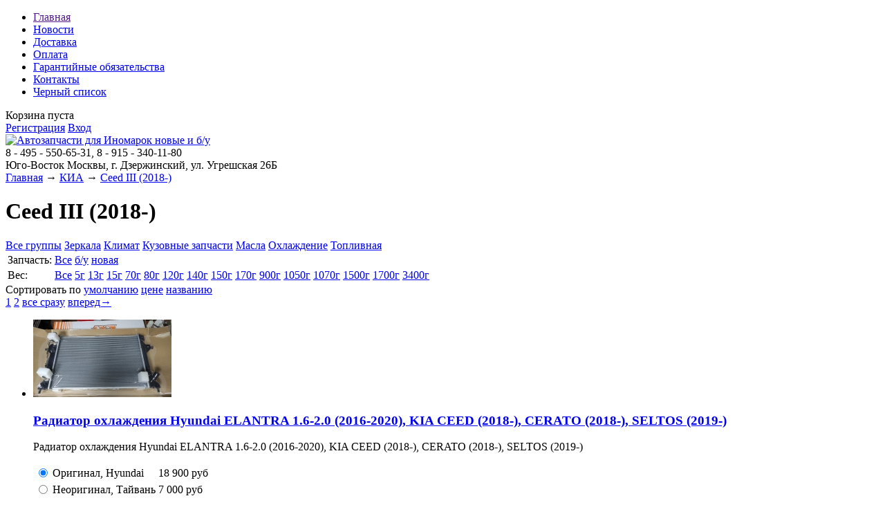

--- FILE ---
content_type: text/html; charset=UTF-8
request_url: https://fineparts.ru/catalog/ceed-iii-2018-
body_size: 132186
content:
<!DOCTYPE html>
<html>
<head>
	<base href="https://fineparts.ru/"/>
	<title>Ceed III (2018-)</title>
	
	<meta http-equiv="Content-Type" content="text/html; charset=UTF-8" />
	<meta name="description" content="" />
	<meta name="keywords"    content="Ceed III (2018-)" />
	<meta name="viewport" content="width=1024"/>
	
	<link href="design/test_menu/css/style.css" rel="stylesheet" type="text/css" media="screen"/>
	<link href="design/test_menu/images/favi.ico" rel="icon"          type="image/x-icon"/>
	<link href="design/test_menu/images/favi.ico" rel="shortcut icon" type="image/x-icon"/>
	
	<script src="js/jquery/jquery.js"  type="text/javascript"></script>
	
		
	<script type="text/javascript" src="js/fancybox/jquery.fancybox-1.3.4.pack.js"></script>
	<link rel="stylesheet" href="js/fancybox/jquery.fancybox-1.3.4.css" type="text/css" media="screen" />
	
	<script type="text/javascript" src="js/ctrlnavigate.js"></script>           
	
	<script src="design/test_menu/js/jquery-ui.min.js"></script>
	<script src="design/test_menu/js/ajax_cart.js"></script>
	
	<script src="/js/baloon/js/baloon.js" type="text/javascript"></script>
	<link   href="/js/baloon/css/baloon.css" rel="stylesheet" type="text/css" /> 
	
	
	<script src="js/autocomplete/jquery.autocomplete-min.js" type="text/javascript"></script>
	<style>
	.autocomplete-w1 { position:absolute; top:0px; left:0px; margin:6px 0 0 6px; /* IE6 fix: */ _background:none; _margin:1px 0 0 0; }
	.autocomplete { border:1px solid #999; background:#FFF; cursor:default; text-align:left; overflow-x:auto;  overflow-y: auto; margin:-6px 6px 6px -6px; /* IE6 specific: */ _height:350px;  _margin:0; _overflow-x:hidden; }
	.autocomplete .selected { background:#F0F0F0; }
	.autocomplete div { padding:2px 5px; white-space:nowrap; }
	.autocomplete strong { font-weight:normal; color:#3399FF; }
	</style>	
	<script>
	$(function() {
		//  Автозаполнитель поиска
		$(".input_search").autocomplete({
			serviceUrl:'ajax/search_products.php',
			minChars:1,
			noCache: false, 
			onSelect:
				function(value, data){
					 $(".input_search").closest('form').submit();
				},
			fnFormatResult:
				function(value, data, currentValue){
					var reEscape = new RegExp('(\\' + ['/', '.', '*', '+', '?', '|', '(', ')', '[', ']', '{', '}', '\\'].join('|\\') + ')', 'g');
					var pattern = '(' + currentValue.replace(reEscape, '\\$1') + ')';
	  				return (data.image?"<img align=absmiddle src='"+data.image+"'> ":'') + value.replace(new RegExp(pattern, 'gi'), '<strong>$1<\/strong>');
				}	
		});
	});
	</script>
	
		
			
</head>
<body>
        <!-- Верхняя строка -->
	<div id="top_background">
	<div id="top">
	
		<!-- Меню -->
		<ul id="menu">
											<li >
					<a data-page="1" href="">Главная</a>
				</li>
															<li >
					<a data-page="4" href="blog">Новости</a>
				</li>
															<li >
					<a data-page="3" href="dostavka">Доставка</a>
				</li>
															<li >
					<a data-page="2" href="oplata">Оплата</a>
				</li>
																						<li >
					<a data-page="8" href="garantijnye-obyazatelstva">Гарантийные обязательства</a>
				</li>
																						<li >
					<a data-page="6" href="contact">Контакты</a>
				</li>
															<li >
					<a data-page="9" href="black-list">Черный список</a>
				</li>
									</ul>
		<!-- Меню (The End) -->
	
		<!-- Корзина -->
		<div id="cart_informer">
			
	Корзина пуста
		</div>
		<!-- Корзина (The End)-->

		<!-- Вход пользователя -->
		<div id="account">
							<a id="register" href="user/register">Регистрация</a>
				<a id="login" href="user/login">Вход</a>
					</div>
		<!-- Вход пользователя (The End)-->

	</div>
	</div>
	<!-- Верхняя строка (The End)-->
	
	
	<!-- Шапка -->
	<div id="header">
		<div id="logo">
			<a href="/"><img src="design/test_menu/images/logo_auto.png" title="Автозапчасти для Иномарок новые и б/у" alt="Автозапчасти для Иномарок новые и б/у"/></a>
		</div>	
		<div id="contact">
			<span id="phone">8 - 495 - 550-65-31, 8 - 915 - 340-11-80 </span>
			<div id="address">Юго-Восток Москвы, г. Дзержинский, ул. Угрешская 26Б</div>
		</div>	
	</div>
	<!-- Шапка (The End)--> 


	<!-- Вся страница --> 
	<div id="main">
	
		<!-- Основная часть --> 
		<div id="content">
			
<!-- Хлебные крошки /-->
<div id="path">
	<a href="/">Главная</a>
			→ <a href="catalog/kia">КИА</a>
		→ <a href="catalog/ceed-iii-2018-">Ceed III (2018-)</a>
	  
		</div>
<!-- Хлебные крошки #End /-->
<h1>Ceed III (2018-)  </h1>



<div id="brands">
	<a href="catalog/ceed-iii-2018-" class="selected">Все группы</a>
					<a data-brand="26" href="catalog/ceed-iii-2018-/zerkala" >Зеркала</a>
							<a data-brand="24" href="catalog/ceed-iii-2018-/klimat" >Климат</a>
							<a data-brand="13" href="catalog/ceed-iii-2018-/kuzovnye-zapchasti" >Кузовные запчасти</a>
							<a data-brand="28" href="catalog/ceed-iii-2018-/masla" >Масла</a>
							<a data-brand="19" href="catalog/ceed-iii-2018-/cooling" >Охлаждение</a>
							<a data-brand="32" href="catalog/ceed-iii-2018-/toplivnaya" >Топливная</a>
			</div>

<table id="features">
		<tr>
	<td class="feature_name" data-feature="149">
		Запчасть:
	</td>
	<td class="feature_values">
		<a href="/catalog/ceed-iii-2018-" class="selected">Все</a>
				<a href="/catalog/ceed-iii-2018-?149=%D0%B1%2F%D1%83" >б/у</a>
				<a href="/catalog/ceed-iii-2018-?149=%D0%BD%D0%BE%D0%B2%D0%B0%D1%8F" >новая</a>
			</td>
	</tr>
		<tr>
	<td class="feature_name" data-feature="151">
		Вес:
	</td>
	<td class="feature_values">
		<a href="/catalog/ceed-iii-2018-" class="selected">Все</a>
				<a href="/catalog/ceed-iii-2018-?151=5%D0%B3" >5г</a>
				<a href="/catalog/ceed-iii-2018-?151=13%D0%B3" >13г</a>
				<a href="/catalog/ceed-iii-2018-?151=15%D0%B3" >15г</a>
				<a href="/catalog/ceed-iii-2018-?151=70%D0%B3" >70г</a>
				<a href="/catalog/ceed-iii-2018-?151=80%D0%B3" >80г</a>
				<a href="/catalog/ceed-iii-2018-?151=120%D0%B3" >120г</a>
				<a href="/catalog/ceed-iii-2018-?151=140%D0%B3" >140г</a>
				<a href="/catalog/ceed-iii-2018-?151=150%D0%B3" >150г</a>
				<a href="/catalog/ceed-iii-2018-?151=170%D0%B3" >170г</a>
				<a href="/catalog/ceed-iii-2018-?151=900%D0%B3" >900г</a>
				<a href="/catalog/ceed-iii-2018-?151=1050%D0%B3" >1050г</a>
				<a href="/catalog/ceed-iii-2018-?151=1070%D0%B3" >1070г</a>
				<a href="/catalog/ceed-iii-2018-?151=1500%D0%B3" >1500г</a>
				<a href="/catalog/ceed-iii-2018-?151=1700%D0%B3" >1700г</a>
				<a href="/catalog/ceed-iii-2018-?151=3400%D0%B3" >3400г</a>
			</td>
	</tr>
	</table>


<!--Каталог товаров-->
<div class="sort">
	Сортировать по 
	<a  class="selected" href="/catalog/ceed-iii-2018-?sort=position">умолчанию</a>
	<a  href="/catalog/ceed-iii-2018-?sort=price">цене</a>
	<a  href="/catalog/ceed-iii-2018-?sort=name">названию</a>
</div>




<script type="text/javascript" src="js/ctrlnavigate.js"></script>           

<!-- Листалка страниц -->
<div class="pagination">
	
			
		
	
					
		<a class="selected" href="/catalog/ceed-iii-2018-">1</a>
		
		<a   href="/catalog/ceed-iii-2018-?page=2">2</a>
	
	<a href="/catalog/ceed-iii-2018-?page=all">все сразу</a>
			<a class="next_page_link" href="/catalog/ceed-iii-2018-?page=2">вперед→</a>	
</div>
<!-- Листалка страниц (The End) -->


<!-- Список товаров-->
<ul class="products">

		<!-- Товар-->
	<li class="product">
		
		<!-- Фото товара -->
				<div class="image">
			<a href="products/radiator-ohlazhdeniya-hyundai-elantra-16-20-2016-2020-kia-ceed-2018--cerato-2018--seltos-2019-"><img src="https://fineparts.ru/files/products/25310F2000.200x200.jpg?c409c9b65054b34d110689bb14e13c9c" alt="Радиатор охлаждения Hyundai ELANTRA 1.6-2.0 (2016-2020), KIA CEED (2018-), CERATO (2018-), SELTOS (2019-)"/></a>
		</div>
				<!-- Фото товара (The End) -->

		<div class="product_info">
		<!-- Название товара -->
		<h3 class=""><a data-product="8755" href="products/radiator-ohlazhdeniya-hyundai-elantra-16-20-2016-2020-kia-ceed-2018--cerato-2018--seltos-2019-">Радиатор охлаждения Hyundai ELANTRA 1.6-2.0 (2016-2020), KIA CEED (2018-), CERATO (2018-), SELTOS (2019-)</a></h3>
		<!-- Название товара (The End) -->

		<!-- Описание товара -->
		<div class="annotation"><p>Радиатор охлаждения Hyundai ELANTRA 1.6-2.0 (2016-2020), KIA CEED (2018-), CERATO (2018-), SELTOS (2019-)</p></div>
		<!-- Описание товара (The End) -->
		
				<!-- Выбор варианта товара -->
		<form class="variants" action="/cart">
			<table>
						<tr class="variant">
				<td>
					<input id="variants_13438" name="variant" value="13438" type="radio" class="variant_radiobutton" checked />
				</td>
				<td>
					<label class="variant_name" for="variants_13438">Оригинал, Hyundai</label>				</td>
				<td>
										<span class="price">18 900 <span class="currency">руб</span></span>
				</td>
			</tr>
						<tr class="variant">
				<td>
					<input id="variants_12721" name="variant" value="12721" type="radio" class="variant_radiobutton"  />
				</td>
				<td>
					<label class="variant_name" for="variants_12721">Неоригинал, Тайвань</label>				</td>
				<td>
										<span class="price">7 000 <span class="currency">руб</span></span>
				</td>
			</tr>
						</table>
			<input type="submit" class="button" value="в корзину" data-result-text="добавлено"/>
		</form>
		<!-- Выбор варианта товара (The End) -->
		
		</div>
		
	</li>
	<!-- Товар (The End)-->
		<!-- Товар-->
	<li class="product">
		
		<!-- Фото товара -->
				<div class="image">
			<a href="products/bolt-m8x14-kreplenie-kuzovnyh-el-tov-kiahyundai"><img src="https://fineparts.ru/files/products/7915222000.200x200.jpg?ec1d9be31e829bd182977dfce6becb45" alt="Болт M8x14, крепление кузовных эл-тов KIA/Hyundai"/></a>
		</div>
				<!-- Фото товара (The End) -->

		<div class="product_info">
		<!-- Название товара -->
		<h3 class=""><a data-product="8159" href="products/bolt-m8x14-kreplenie-kuzovnyh-el-tov-kiahyundai">Болт M8x14, крепление кузовных эл-тов KIA/Hyundai</a></h3>
		<!-- Название товара (The End) -->

		<!-- Описание товара -->
		<div class="annotation"><p>Болт M8x14, крепление кузовных эл-тов KIA/Hyundai. Резьба M8x1.5, длина резьбы - 14мм, головка под ключ &laquo;на 12&raquo;</p><p>Крепление капота.</p></div>
		<!-- Описание товара (The End) -->
		
				<!-- Выбор варианта товара -->
		<form class="variants" action="/cart">
			<table>
						<tr class="variant">
				<td>
					<input id="variants_11570" name="variant" value="11570" type="radio" class="variant_radiobutton" checked style="display:none;"/>
				</td>
				<td>
					<label class="variant_name" for="variants_11570">Оригинал, KIA</label>				</td>
				<td>
										<span class="price">40 <span class="currency">руб</span></span>
				</td>
			</tr>
						</table>
			<input type="submit" class="button" value="в корзину" data-result-text="добавлено"/>
		</form>
		<!-- Выбор варианта товара (The End) -->
		
		</div>
		
	</li>
	<!-- Товар (The End)-->
		<!-- Товар-->
	<li class="product">
		
		<!-- Фото товара -->
				<div class="image">
			<a href="products/bolt-m8x23-kreplenie-kuzovnyh-el-tov-kiahyundai"><img src="https://fineparts.ru/files/products/7935921000.200x200.jpg?e5f02b56aeb122f89884cf52dd7ca690" alt="Болт M8x23, крепление кузовных эл-тов KIA/Hyundai"/></a>
		</div>
				<!-- Фото товара (The End) -->

		<div class="product_info">
		<!-- Название товара -->
		<h3 class=""><a data-product="8158" href="products/bolt-m8x23-kreplenie-kuzovnyh-el-tov-kiahyundai">Болт M8x23, крепление кузовных эл-тов KIA/Hyundai</a></h3>
		<!-- Название товара (The End) -->

		<!-- Описание товара -->
		<div class="annotation"><p>Болт M8x23, крепление кузовных эл-тов KIA/Hyundai. Резьба M8x1.5, длина резьбы - 23мм, головка под ключ &laquo;на 13&raquo;</p></div>
		<!-- Описание товара (The End) -->
		
				<!-- Выбор варианта товара -->
		<form class="variants" action="/cart">
			<table>
						<tr class="variant">
				<td>
					<input id="variants_11569" name="variant" value="11569" type="radio" class="variant_radiobutton" checked style="display:none;"/>
				</td>
				<td>
					<label class="variant_name" for="variants_11569">Оригинал, KIA</label>				</td>
				<td>
										<span class="price">40 <span class="currency">руб</span></span>
				</td>
			</tr>
						</table>
			<input type="submit" class="button" value="в корзину" data-result-text="добавлено"/>
		</form>
		<!-- Выбор варианта товара (The End) -->
		
		</div>
		
	</li>
	<!-- Товар (The End)-->
		<!-- Товар-->
	<li class="product">
		
		<!-- Фото товара -->
				<div class="image">
			<a href="products/motorchik-zerkala-hyundaikia-2014--r"><img src="https://fineparts.ru/files/products/87612G2000_1.200x200.jpg?06f0db23043b51a5630903a23a448c72" alt="Моторчик зеркала Hyundai/Kia (2014-) R"/></a>
		</div>
				<!-- Фото товара (The End) -->

		<div class="product_info">
		<!-- Название товара -->
		<h3 class=""><a data-product="8147" href="products/motorchik-zerkala-hyundaikia-2014--r">Моторчик зеркала Hyundai/Kia (2014-) R</a></h3>
		<!-- Название товара (The End) -->

		<!-- Описание товара -->
		<div class="annotation"><p>Моторчик зеркала Hyundai/Kia (2014-) правая сторона.</p></div>
		<!-- Описание товара (The End) -->
		
				<!-- Выбор варианта товара -->
		<form class="variants" action="/cart">
			<table>
						<tr class="variant">
				<td>
					<input id="variants_11550" name="variant" value="11550" type="radio" class="variant_radiobutton" checked style="display:none;"/>
				</td>
				<td>
					<label class="variant_name" for="variants_11550">Оригинал, Hyundai</label>				</td>
				<td>
										<span class="price">3 600 <span class="currency">руб</span></span>
				</td>
			</tr>
						</table>
			<input type="submit" class="button" value="в корзину" data-result-text="добавлено"/>
		</form>
		<!-- Выбор варианта товара (The End) -->
		
		</div>
		
	</li>
	<!-- Товар (The End)-->
		<!-- Товар-->
	<li class="product">
		
		<!-- Фото товара -->
				<div class="image">
			<a href="products/motorchik-zerkala-hyundaikia-2014--l"><img src="https://fineparts.ru/files/products/87612G2000_1.200x200.jpg?06f0db23043b51a5630903a23a448c72" alt="Моторчик зеркала Hyundai/Kia (2014-) L"/></a>
		</div>
				<!-- Фото товара (The End) -->

		<div class="product_info">
		<!-- Название товара -->
		<h3 class=""><a data-product="8146" href="products/motorchik-zerkala-hyundaikia-2014--l">Моторчик зеркала Hyundai/Kia (2014-) L</a></h3>
		<!-- Название товара (The End) -->

		<!-- Описание товара -->
		<div class="annotation"><p>Моторчик зеркала Hyundai/Kia (2014-) левая сторона.</p></div>
		<!-- Описание товара (The End) -->
		
				<!-- Выбор варианта товара -->
		<form class="variants" action="/cart">
			<table>
						<tr class="variant">
				<td>
					<input id="variants_11549" name="variant" value="11549" type="radio" class="variant_radiobutton" checked style="display:none;"/>
				</td>
				<td>
					<label class="variant_name" for="variants_11549">Оригинал, Hyundai</label>				</td>
				<td>
										<span class="price">3 600 <span class="currency">руб</span></span>
				</td>
			</tr>
						</table>
			<input type="submit" class="button" value="в корзину" data-result-text="добавлено"/>
		</form>
		<!-- Выбор варианта товара (The End) -->
		
		</div>
		
	</li>
	<!-- Товар (The End)-->
		<!-- Товар-->
	<li class="product">
		
		<!-- Фото товара -->
				<div class="image">
			<a href="products/derzhatel-kryshki-benzobaka-hyundai-kia"><img src="https://fineparts.ru/files/products/3101538500.200x200.jpg?c26d6278f62ed7bce6960ba2b06bf749" alt="Держатель крышки бензобака Hyundai, KIA"/></a>
		</div>
				<!-- Фото товара (The End) -->

		<div class="product_info">
		<!-- Название товара -->
		<h3 class=""><a data-product="7874" href="products/derzhatel-kryshki-benzobaka-hyundai-kia">Держатель крышки бензобака Hyundai, KIA</a></h3>
		<!-- Название товара (The End) -->

		<!-- Описание товара -->
		<div class="annotation"><p>Держатель крышки бензобака Hyundai, KIA. Пластиковый хомут, которым крышка прикрепляется к кузову и не теряется.</p></div>
		<!-- Описание товара (The End) -->
		
				<!-- Выбор варианта товара -->
		<form class="variants" action="/cart">
			<table>
						<tr class="variant">
				<td>
					<input id="variants_11012" name="variant" value="11012" type="radio" class="variant_radiobutton" checked style="display:none;"/>
				</td>
				<td>
					<label class="variant_name" for="variants_11012">Оригинал, KIA</label>				</td>
				<td>
										<span class="price">340 <span class="currency">руб</span></span>
				</td>
			</tr>
						</table>
			<input type="submit" class="button" value="в корзину" data-result-text="добавлено"/>
		</form>
		<!-- Выбор варианта товара (The End) -->
		
		</div>
		
	</li>
	<!-- Товар (The End)-->
		<!-- Товар-->
	<li class="product">
		
		<!-- Фото товара -->
				<div class="image">
			<a href="products/kryshka-toplivnogo-baka-hyundai-kia"><img src="https://fineparts.ru/files/products/310104L000%20%283%29.200x200.jpg?eeb7954d739ef206d3dbca7fdb689d75" alt="Крышка топливного бака Hyundai, KIA"/></a>
		</div>
				<!-- Фото товара (The End) -->

		<div class="product_info">
		<!-- Название товара -->
		<h3 class=""><a data-product="7873" href="products/kryshka-toplivnogo-baka-hyundai-kia">Крышка топливного бака Hyundai, KIA</a></h3>
		<!-- Название товара (The End) -->

		<!-- Описание товара -->
		<div class="annotation"><p>Крышка бензобака Hyundai, KIA</p></div>
		<!-- Описание товара (The End) -->
		
				<!-- Выбор варианта товара -->
		<form class="variants" action="/cart">
			<table>
						<tr class="variant">
				<td>
					<input id="variants_11010" name="variant" value="11010" type="radio" class="variant_radiobutton" checked />
				</td>
				<td>
					<label class="variant_name" for="variants_11010">Оригинал, KIA</label>				</td>
				<td>
										<span class="price">1 120 <span class="currency">руб</span></span>
				</td>
			</tr>
						<tr class="variant">
				<td>
					<input id="variants_11011" name="variant" value="11011" type="radio" class="variant_radiobutton"  />
				</td>
				<td>
					<label class="variant_name" for="variants_11011">Неоригинал, Тайвань</label>				</td>
				<td>
										<span class="price">420 <span class="currency">руб</span></span>
				</td>
			</tr>
						</table>
			<input type="submit" class="button" value="в корзину" data-result-text="добавлено"/>
		</form>
		<!-- Выбор варианта товара (The End) -->
		
		</div>
		
	</li>
	<!-- Товар (The End)-->
		<!-- Товар-->
	<li class="product">
		
		<!-- Фото товара -->
				<div class="image">
			<a href="products/maslo-usilitelya-rulya-kiahyundai-psf-4-1l"><img src="https://fineparts.ru/files/products/0310000130KIAHYUNDAI.200x200.JPG?0b27b57d8317b70f28bee71784d9de79" alt="Масло усилителя руля KIA/Hyundai, PSF-4, 1л"/></a>
		</div>
				<!-- Фото товара (The End) -->

		<div class="product_info">
		<!-- Название товара -->
		<h3 class=""><a data-product="7768" href="products/maslo-usilitelya-rulya-kiahyundai-psf-4-1l">Масло усилителя руля KIA/Hyundai, PSF-4, 1л</a></h3>
		<!-- Название товара (The End) -->

		<!-- Описание товара -->
		<div class="annotation"><p>Масло усилителя руля KIA/Hyundai, PSF-4, 1л</p></div>
		<!-- Описание товара (The End) -->
		
				<!-- Выбор варианта товара -->
		<form class="variants" action="/cart">
			<table>
						<tr class="variant">
				<td>
					<input id="variants_10784" name="variant" value="10784" type="radio" class="variant_radiobutton" checked />
				</td>
				<td>
					<label class="variant_name" for="variants_10784">Оригинал, KIA</label>				</td>
				<td>
										<span class="price">1 480 <span class="currency">руб</span></span>
				</td>
			</tr>
						<tr class="variant">
				<td>
					<input id="variants_10785" name="variant" value="10785" type="radio" class="variant_radiobutton"  />
				</td>
				<td>
					<label class="variant_name" for="variants_10785">Неоригинал, Германия</label>				</td>
				<td>
										<span class="price">1 250 <span class="currency">руб</span></span>
				</td>
			</tr>
						</table>
			<input type="submit" class="button" value="в корзину" data-result-text="добавлено"/>
		</form>
		<!-- Выбор варианта товара (The End) -->
		
		</div>
		
	</li>
	<!-- Товар (The End)-->
		<!-- Товар-->
	<li class="product">
		
		<!-- Фото товара -->
				<div class="image">
			<a href="products/motorchik-zerkala-kia-ceed-2018--bu"><img src="https://fineparts.ru/files/products/2019-12-18%2011.34.57_1.200x200.jpg?7799732ca271812204aaae2377b1cce3" alt="Моторчик зеркала KIA CEED (2018-)   б/у"/></a>
		</div>
				<!-- Фото товара (The End) -->

		<div class="product_info">
		<!-- Название товара -->
		<h3 class=""><a data-product="7744" href="products/motorchik-zerkala-kia-ceed-2018--bu">Моторчик зеркала KIA CEED (2018-)   б/у</a></h3>
		<!-- Название товара (The End) -->

		<!-- Описание товара -->
		<div class="annotation"><p>Моторчик зеркала KIA CEED (2018-)&nbsp;&nbsp; б/у, отличное состояние.</p></div>
		<!-- Описание товара (The End) -->
		
				<!-- Выбор варианта товара -->
		<form class="variants" action="/cart">
			<table>
						<tr class="variant">
				<td>
					<input id="variants_10744" name="variant" value="10744" type="radio" class="variant_radiobutton" checked style="display:none;"/>
				</td>
				<td>
					<label class="variant_name" for="variants_10744">Оригинал, KIA</label>				</td>
				<td>
										<span class="price">2 000 <span class="currency">руб</span></span>
				</td>
			</tr>
						</table>
			<input type="submit" class="button" value="в корзину" data-result-text="добавлено"/>
		</form>
		<!-- Выбор варианта товара (The End) -->
		
		</div>
		
	</li>
	<!-- Товар (The End)-->
		<!-- Товар-->
	<li class="product">
		
		<!-- Фото товара -->
				<div class="image">
			<a href="products/motorchik-zerkala-kia-ceed-2018--"><img src="https://fineparts.ru/files/products/2019-12-18%2011.34.57_2.200x200.jpg?4265650c01a9721a1bb6c7573c8ad884" alt="Моторчик зеркала KIA CEED (2018-)   "/></a>
		</div>
				<!-- Фото товара (The End) -->

		<div class="product_info">
		<!-- Название товара -->
		<h3 class=""><a data-product="7743" href="products/motorchik-zerkala-kia-ceed-2018--">Моторчик зеркала KIA CEED (2018-)   </a></h3>
		<!-- Название товара (The End) -->

		<!-- Описание товара -->
		<div class="annotation"><p>Моторчик зеркала KIA CEED (2018-)&nbsp;</p></div>
		<!-- Описание товара (The End) -->
		
				<!-- Выбор варианта товара -->
		<form class="variants" action="/cart">
			<table>
						<tr class="variant">
				<td>
					<input id="variants_10743" name="variant" value="10743" type="radio" class="variant_radiobutton" checked style="display:none;"/>
				</td>
				<td>
					<label class="variant_name" for="variants_10743">Оригинал, KIA</label>				</td>
				<td>
										<span class="price">4 000 <span class="currency">руб</span></span>
				</td>
			</tr>
						</table>
			<input type="submit" class="button" value="в корзину" data-result-text="добавлено"/>
		</form>
		<!-- Выбор варианта товара (The End) -->
		
		</div>
		
	</li>
	<!-- Товар (The End)-->
		<!-- Товар-->
	<li class="product">
		
		<!-- Фото товара -->
				<div class="image">
			<a href="products/povorotnik-kia-ceed-3-2018--na-zerkale-r"><img src="https://fineparts.ru/files/products/87623J7000.200x200.jpg?bd22d4799f192994f26097e0f280520f" alt="Поворотник KIA CEED 3 (2018-) на зеркале R"/></a>
		</div>
				<!-- Фото товара (The End) -->

		<div class="product_info">
		<!-- Название товара -->
		<h3 class=""><a data-product="7605" href="products/povorotnik-kia-ceed-3-2018--na-zerkale-r">Поворотник KIA CEED 3 (2018-) на зеркале R</a></h3>
		<!-- Название товара (The End) -->

		<!-- Описание товара -->
		<div class="annotation"><p>Поворотник KIA CEED 3 (2018-) на зеркале правая сторона</p></div>
		<!-- Описание товара (The End) -->
		
				<!-- Выбор варианта товара -->
		<form class="variants" action="/cart">
			<table>
						<tr class="variant">
				<td>
					<input id="variants_10471" name="variant" value="10471" type="radio" class="variant_radiobutton" checked style="display:none;"/>
				</td>
				<td>
					<label class="variant_name" for="variants_10471">Оригинал, KIA</label>				</td>
				<td>
										<span class="price">13 000 <span class="currency">руб</span></span>
				</td>
			</tr>
						</table>
			<input type="submit" class="button" value="в корзину" data-result-text="добавлено"/>
		</form>
		<!-- Выбор варианта товара (The End) -->
		
		</div>
		
	</li>
	<!-- Товар (The End)-->
		<!-- Товар-->
	<li class="product">
		
		<!-- Фото товара -->
				<div class="image">
			<a href="products/povorotnik-kia-ceed-3-2018--na-zerkale-l"><img src="https://fineparts.ru/files/products/87613J7000.200x200.jpg?27c471b98e7e84fb5c21538d3004ec3a" alt="Поворотник KIA CEED 3 (2018-) на зеркале L"/></a>
		</div>
				<!-- Фото товара (The End) -->

		<div class="product_info">
		<!-- Название товара -->
		<h3 class=""><a data-product="7604" href="products/povorotnik-kia-ceed-3-2018--na-zerkale-l">Поворотник KIA CEED 3 (2018-) на зеркале L</a></h3>
		<!-- Название товара (The End) -->

		<!-- Описание товара -->
		<div class="annotation"><p>Поворотник KIA CEED 3 (2018-) на зеркале левая сторона</p></div>
		<!-- Описание товара (The End) -->
		
				<!-- Выбор варианта товара -->
		<form class="variants" action="/cart">
			<table>
						<tr class="variant">
				<td>
					<input id="variants_10470" name="variant" value="10470" type="radio" class="variant_radiobutton" checked style="display:none;"/>
				</td>
				<td>
					<label class="variant_name" for="variants_10470">Оригинал, KIA</label>				</td>
				<td>
										<span class="price">13 000 <span class="currency">руб</span></span>
				</td>
			</tr>
						</table>
			<input type="submit" class="button" value="в корзину" data-result-text="добавлено"/>
		</form>
		<!-- Выбор варианта товара (The End) -->
		
		</div>
		
	</li>
	<!-- Товар (The End)-->
		<!-- Товар-->
	<li class="product">
		
		<!-- Фото товара -->
				<div class="image">
			<a href="products/kozhuh-zerkala-kia-ceed-3-2018-2021-dlya-zerkala-s-povorotnikom-r"><img src="https://fineparts.ru/files/products/87620J7330%282%29_2.200x200.jpg?9d37f56efbde0c71c0e419b670fadae2" alt="Кожух зеркала KIA CEED 3 (2018-2021) для зеркала с поворотником R"/></a>
		</div>
				<!-- Фото товара (The End) -->

		<div class="product_info">
		<!-- Название товара -->
		<h3 class=""><a data-product="7603" href="products/kozhuh-zerkala-kia-ceed-3-2018-2021-dlya-zerkala-s-povorotnikom-r">Кожух зеркала KIA CEED 3 (2018-2021) для зеркала с поворотником R</a></h3>
		<!-- Название товара (The End) -->

		<!-- Описание товара -->
		<div class="annotation"><p>Кожух зеркала KIA CEED 3 (2018-2021)наружный, для зеркала с поворотником, правая сторона</p></div>
		<!-- Описание товара (The End) -->
		
				<!-- Выбор варианта товара -->
		<form class="variants" action="/cart">
			<table>
						<tr class="variant">
				<td>
					<input id="variants_10469" name="variant" value="10469" type="radio" class="variant_radiobutton" checked style="display:none;"/>
				</td>
				<td>
					<label class="variant_name" for="variants_10469">Оригинал, KIA</label>				</td>
				<td>
										<span class="price">4 000 <span class="currency">руб</span></span>
				</td>
			</tr>
						</table>
			<input type="submit" class="button" value="в корзину" data-result-text="добавлено"/>
		</form>
		<!-- Выбор варианта товара (The End) -->
		
		</div>
		
	</li>
	<!-- Товар (The End)-->
		<!-- Товар-->
	<li class="product">
		
		<!-- Фото товара -->
				<div class="image">
			<a href="products/kozhuh-zerkala-kia-ceed-3-2018-2021-dlya-zerkala-s-povorotnikom-l"><img src="https://fineparts.ru/files/products/87616J7020%20%281%29.200x200.jpg?04f4a2fa253f5d42620b1bd5247ed88b" alt="Кожух зеркала KIA CEED 3 (2018-2021) для зеркала с поворотником L"/></a>
		</div>
				<!-- Фото товара (The End) -->

		<div class="product_info">
		<!-- Название товара -->
		<h3 class=""><a data-product="7602" href="products/kozhuh-zerkala-kia-ceed-3-2018-2021-dlya-zerkala-s-povorotnikom-l">Кожух зеркала KIA CEED 3 (2018-2021) для зеркала с поворотником L</a></h3>
		<!-- Название товара (The End) -->

		<!-- Описание товара -->
		<div class="annotation"><p>Кожух зеркала KIA CEED 3 (2018-2021) наружный, для зеркала с поворотником , левая сторона.</p></div>
		<!-- Описание товара (The End) -->
		
				<!-- Выбор варианта товара -->
		<form class="variants" action="/cart">
			<table>
						<tr class="variant">
				<td>
					<input id="variants_10468" name="variant" value="10468" type="radio" class="variant_radiobutton" checked style="display:none;"/>
				</td>
				<td>
					<label class="variant_name" for="variants_10468">Оригинал, KIA</label>				</td>
				<td>
										<span class="price">4 000 <span class="currency">руб</span></span>
				</td>
			</tr>
						</table>
			<input type="submit" class="button" value="в корзину" data-result-text="добавлено"/>
		</form>
		<!-- Выбор варианта товара (The End) -->
		
		</div>
		
	</li>
	<!-- Товар (The End)-->
		<!-- Товар-->
	<li class="product">
		
		<!-- Фото товара -->
				<div class="image">
			<a href="products/kozhuh-zerkala-kia-ceed-3-2018--r"><img src="https://fineparts.ru/files/products/87626J7010%281%29.200x200.jpg?49258bf376715b86c2975453ec12d505" alt="Кожух зеркала KIA CEED 3 (2018-) R"/></a>
		</div>
				<!-- Фото товара (The End) -->

		<div class="product_info">
		<!-- Название товара -->
		<h3 class=""><a data-product="7601" href="products/kozhuh-zerkala-kia-ceed-3-2018--r">Кожух зеркала KIA CEED 3 (2018-) R</a></h3>
		<!-- Название товара (The End) -->

		<!-- Описание товара -->
		<div class="annotation"><p>Кожух зеркала KIA CEED 3 (2018-) наружний, правая сторона. Для зеркал без повторителя поворотника.</p></div>
		<!-- Описание товара (The End) -->
		
				<!-- Выбор варианта товара -->
		<form class="variants" action="/cart">
			<table>
						<tr class="variant">
				<td>
					<input id="variants_10467" name="variant" value="10467" type="radio" class="variant_radiobutton" checked style="display:none;"/>
				</td>
				<td>
					<label class="variant_name" for="variants_10467">Оригинал, KIA</label>				</td>
				<td>
										<span class="price">4 000 <span class="currency">руб</span></span>
				</td>
			</tr>
						</table>
			<input type="submit" class="button" value="в корзину" data-result-text="добавлено"/>
		</form>
		<!-- Выбор варианта товара (The End) -->
		
		</div>
		
	</li>
	<!-- Товар (The End)-->
		<!-- Товар-->
	<li class="product">
		
		<!-- Фото товара -->
				<div class="image">
			<a href="products/kozhuh-zerkala-kia-ceed-3-2018--l-"><img src="https://fineparts.ru/files/products/87616J7010%20%282%29.200x200.jpg?15307545b010ba7bc54043f6520599d7" alt="Кожух зеркала KIA CEED 3 (2018-) L "/></a>
		</div>
				<!-- Фото товара (The End) -->

		<div class="product_info">
		<!-- Название товара -->
		<h3 class=""><a data-product="7600" href="products/kozhuh-zerkala-kia-ceed-3-2018--l-">Кожух зеркала KIA CEED 3 (2018-) L </a></h3>
		<!-- Название товара (The End) -->

		<!-- Описание товара -->
		<div class="annotation"><p>Кожух зеркала KIA CEED 3 (2018-) наружний, левая сторона. Для зеркал без повторителя поворотника.</p></div>
		<!-- Описание товара (The End) -->
		
				<!-- Выбор варианта товара -->
		<form class="variants" action="/cart">
			<table>
						<tr class="variant">
				<td>
					<input id="variants_10466" name="variant" value="10466" type="radio" class="variant_radiobutton" checked style="display:none;"/>
				</td>
				<td>
					<label class="variant_name" for="variants_10466">Оригинал, KIA</label>				</td>
				<td>
										<span class="price">4 000 <span class="currency">руб</span></span>
				</td>
			</tr>
						</table>
			<input type="submit" class="button" value="в корзину" data-result-text="добавлено"/>
		</form>
		<!-- Выбор варианта товара (The End) -->
		
		</div>
		
	</li>
	<!-- Товар (The End)-->
		<!-- Товар-->
	<li class="product">
		
		<!-- Фото товара -->
				<div class="image">
			<a href="products/zerkalnyj-element-kia-ceed-3-2018-2021-s-obogrevom-asfericheskij-r"><img src="https://fineparts.ru/files/products/87621J7020%281%29.200x200.jpg?f9b17f3445abf25b3269e88a1adcc196" alt="Зеркальный элемент KIA CEED 3 (2018-2021) с обогревом, асферический, R"/></a>
		</div>
				<!-- Фото товара (The End) -->

		<div class="product_info">
		<!-- Название товара -->
		<h3 class=""><a data-product="7599" href="products/zerkalnyj-element-kia-ceed-3-2018-2021-s-obogrevom-asfericheskij-r">Зеркальный элемент KIA CEED 3 (2018-2021) с обогревом, асферический, R</a></h3>
		<!-- Название товара (The End) -->

		<!-- Описание товара -->
		<div class="annotation"><p>Зеркальный элемент KIA CEED 3 (2018-) с обогревом, асферический, правая сторона.</p></div>
		<!-- Описание товара (The End) -->
		
				<!-- Выбор варианта товара -->
		<form class="variants" action="/cart">
			<table>
						<tr class="variant">
				<td>
					<input id="variants_10465" name="variant" value="10465" type="radio" class="variant_radiobutton" checked />
				</td>
				<td>
					<label class="variant_name" for="variants_10465">Оригинал, KIA</label>				</td>
				<td>
										<span class="price">12 000 <span class="currency">руб</span></span>
				</td>
			</tr>
						<tr class="variant">
				<td>
					<input id="variants_12725" name="variant" value="12725" type="radio" class="variant_radiobutton"  />
				</td>
				<td>
					<label class="variant_name" for="variants_12725">Неоригинал, Россия</label>				</td>
				<td>
										<span class="price">3 000 <span class="currency">руб</span></span>
				</td>
			</tr>
						</table>
			<input type="submit" class="button" value="в корзину" data-result-text="добавлено"/>
		</form>
		<!-- Выбор варианта товара (The End) -->
		
		</div>
		
	</li>
	<!-- Товар (The End)-->
		<!-- Товар-->
	<li class="product">
		
		<!-- Фото товара -->
				<div class="image">
			<a href="products/zerkalnyj-element-kia-ceed-3-2018--s-obogrevom-r"><img src="https://fineparts.ru/files/products/87621J7010.200x200.jpg?b985776e7b4188db5f46105a1cd54a41" alt="Зеркальный элемент KIA CEED 3 (2018-) с обогревом R"/></a>
		</div>
				<!-- Фото товара (The End) -->

		<div class="product_info">
		<!-- Название товара -->
		<h3 class=""><a data-product="7598" href="products/zerkalnyj-element-kia-ceed-3-2018--s-obogrevom-r">Зеркальный элемент KIA CEED 3 (2018-) с обогревом R</a></h3>
		<!-- Название товара (The End) -->

		<!-- Описание товара -->
		<div class="annotation"><p>Зеркальный элемент KIA CEED 3 (2018-) с обогревом, правая сторона.</p></div>
		<!-- Описание товара (The End) -->
		
				<!-- Выбор варианта товара -->
		<form class="variants" action="/cart">
			<table>
						<tr class="variant">
				<td>
					<input id="variants_10464" name="variant" value="10464" type="radio" class="variant_radiobutton" checked />
				</td>
				<td>
					<label class="variant_name" for="variants_10464">Оригинал, KIA</label>				</td>
				<td>
										<span class="price">6 000 <span class="currency">руб</span></span>
				</td>
			</tr>
						<tr class="variant">
				<td>
					<input id="variants_11204" name="variant" value="11204" type="radio" class="variant_radiobutton"  />
				</td>
				<td>
					<label class="variant_name" for="variants_11204">Неоригинал, Россия</label>				</td>
				<td>
										<span class="price">2 000 <span class="currency">руб</span></span>
				</td>
			</tr>
						</table>
			<input type="submit" class="button" value="в корзину" data-result-text="добавлено"/>
		</form>
		<!-- Выбор варианта товара (The End) -->
		
		</div>
		
	</li>
	<!-- Товар (The End)-->
		<!-- Товар-->
	<li class="product">
		
		<!-- Фото товара -->
				<div class="image">
			<a href="products/zerkalnyj-element-kia-ceed-3-2018-2021-s-obogrevom-asfericheskij-s-indikatorom-sz-l"><img src="https://fineparts.ru/files/products/87621J7040_.200x200.jpg?1ab9c14d99482ac4c547cc7a42287f50" alt="Зеркальный элемент KIA CEED 3 (2018-2021) с обогревом, асферический, с индикатором СЗ, L"/></a>
		</div>
				<!-- Фото товара (The End) -->

		<div class="product_info">
		<!-- Название товара -->
		<h3 class=""><a data-product="7597" href="products/zerkalnyj-element-kia-ceed-3-2018-2021-s-obogrevom-asfericheskij-s-indikatorom-sz-l">Зеркальный элемент KIA CEED 3 (2018-2021) с обогревом, асферический, с индикатором СЗ, L</a></h3>
		<!-- Название товара (The End) -->

		<!-- Описание товара -->
		<div class="annotation"><p>Зеркальный элемент KIA CEED 3 (2018-) с обогревом, асферический, с индикатором слепой зоны, левая сторона.</p></div>
		<!-- Описание товара (The End) -->
		
				<!-- Выбор варианта товара -->
		<form class="variants" action="/cart">
			<table>
						<tr class="variant">
				<td>
					<input id="variants_10463" name="variant" value="10463" type="radio" class="variant_radiobutton" checked style="display:none;"/>
				</td>
				<td>
					<label class="variant_name" for="variants_10463">Оригинал, KIA</label>				</td>
				<td>
										<span class="price">25 200 <span class="currency">руб</span></span>
				</td>
			</tr>
						</table>
			<input type="submit" class="button" value="в корзину" data-result-text="добавлено"/>
		</form>
		<!-- Выбор варианта товара (The End) -->
		
		</div>
		
	</li>
	<!-- Товар (The End)-->
		<!-- Товар-->
	<li class="product">
		
		<!-- Фото товара -->
				<div class="image">
			<a href="products/zerkalnyj-element-kia-ceed-3-2018--s-obogrevom-asfericheskij-l"><img src="https://fineparts.ru/files/products/87611J7030%281%29.200x200.jpg?a0bf29c27720652b037048be95aed96a" alt="Зеркальный элемент KIA CEED 3 (2018-) с обогревом, асферический, L"/></a>
		</div>
				<!-- Фото товара (The End) -->

		<div class="product_info">
		<!-- Название товара -->
		<h3 class=""><a data-product="7596" href="products/zerkalnyj-element-kia-ceed-3-2018--s-obogrevom-asfericheskij-l">Зеркальный элемент KIA CEED 3 (2018-) с обогревом, асферический, L</a></h3>
		<!-- Название товара (The End) -->

		<!-- Описание товара -->
		<div class="annotation"><p>Зеркальный элемент KIA CEED 3 (2018-) с обогревом, асферический, левая сторона.</p></div>
		<!-- Описание товара (The End) -->
		
				<!-- Выбор варианта товара -->
		<form class="variants" action="/cart">
			<table>
						<tr class="variant">
				<td>
					<input id="variants_10462" name="variant" value="10462" type="radio" class="variant_radiobutton" checked />
				</td>
				<td>
					<label class="variant_name" for="variants_10462">Оригинал, KIA</label>				</td>
				<td>
										<span class="price">8 600 <span class="currency">руб</span></span>
				</td>
			</tr>
						<tr class="variant">
				<td>
					<input id="variants_12820" name="variant" value="12820" type="radio" class="variant_radiobutton"  />
				</td>
				<td>
					<label class="variant_name" for="variants_12820">Неоригинал, Россия</label>				</td>
				<td>
										<span class="price">2 600 <span class="currency">руб</span></span>
				</td>
			</tr>
						</table>
			<input type="submit" class="button" value="в корзину" data-result-text="добавлено"/>
		</form>
		<!-- Выбор варианта товара (The End) -->
		
		</div>
		
	</li>
	<!-- Товар (The End)-->
		<!-- Товар-->
	<li class="product">
		
		<!-- Фото товара -->
				<div class="image">
			<a href="products/zerkalnyj-element-kia-ceed-3-2018--s-obogrevom-l-bu"><img src="https://fineparts.ru/files/products/87611J7010.200x200.jpg?d9839bd0843363b775b46af80178f487" alt="Зеркальный элемент KIA CEED 3 (2018-) с обогревом L б/у"/></a>
		</div>
				<!-- Фото товара (The End) -->

		<div class="product_info">
		<!-- Название товара -->
		<h3 class=""><a data-product="7964" href="products/zerkalnyj-element-kia-ceed-3-2018--s-obogrevom-l-bu">Зеркальный элемент KIA CEED 3 (2018-) с обогревом L б/у</a></h3>
		<!-- Название товара (The End) -->

		<!-- Описание товара -->
		<div class="annotation"><p>Зеркальный элемент KIA CEED 3 (2018-) с обогревом, левая сторона, б/у, отличное состояние.</p></div>
		<!-- Описание товара (The End) -->
		
					Нет в наличии
		
		</div>
		
	</li>
	<!-- Товар (The End)-->
		<!-- Товар-->
	<li class="product">
		
		<!-- Фото товара -->
				<div class="image">
			<a href="products/zerkalnyj-element-kia-ceed-3-2018-2022-s-obogrevom-l"><img src="https://fineparts.ru/files/products/87611J7010.200x200.jpg?d9839bd0843363b775b46af80178f487" alt="Зеркальный элемент KIA CEED 3 (2018-2022) с обогревом L"/></a>
		</div>
				<!-- Фото товара (The End) -->

		<div class="product_info">
		<!-- Название товара -->
		<h3 class=""><a data-product="7595" href="products/zerkalnyj-element-kia-ceed-3-2018-2022-s-obogrevom-l">Зеркальный элемент KIA CEED 3 (2018-2022) с обогревом L</a></h3>
		<!-- Название товара (The End) -->

		<!-- Описание товара -->
		<div class="annotation"><p>Зеркальный элемент KIA CEED 3 (2018-2022) с обогревом, левая сторона.</p></div>
		<!-- Описание товара (The End) -->
		
				<!-- Выбор варианта товара -->
		<form class="variants" action="/cart">
			<table>
						<tr class="variant">
				<td>
					<input id="variants_11203" name="variant" value="11203" type="radio" class="variant_radiobutton" checked />
				</td>
				<td>
					<label class="variant_name" for="variants_11203">Неоригинал, Россия</label>				</td>
				<td>
										<span class="price">2 600 <span class="currency">руб</span></span>
				</td>
			</tr>
						<tr class="variant">
				<td>
					<input id="variants_13722" name="variant" value="13722" type="radio" class="variant_radiobutton"  />
				</td>
				<td>
					<label class="variant_name" for="variants_13722">Неоригинал, Тайвань</label>				</td>
				<td>
										<span class="price">1 950 <span class="currency">руб</span></span>
				</td>
			</tr>
						</table>
			<input type="submit" class="button" value="в корзину" data-result-text="добавлено"/>
		</form>
		<!-- Выбор варианта товара (The End) -->
		
		</div>
		
	</li>
	<!-- Товар (The End)-->
		<!-- Товар-->
	<li class="product">
		
		<!-- Фото товара -->
				<div class="image">
			<a href="products/zerkalo-zadnego-vida-kia-ceed-3-2018-2021-elektricheskoe-s-povtoritelem-s-indikatorom-sz-r"><img src="https://fineparts.ru/files/products/87620J7330%282%29_1.200x200.jpg?36357bf0e902708591d4be2e69aa1c50" alt="Зеркало заднего вида KIA CEED 3 (2018-2021) электрическое, с повторителем, с индикатором СЗ, R"/></a>
		</div>
				<!-- Фото товара (The End) -->

		<div class="product_info">
		<!-- Название товара -->
		<h3 class=""><a data-product="7594" href="products/zerkalo-zadnego-vida-kia-ceed-3-2018-2021-elektricheskoe-s-povtoritelem-s-indikatorom-sz-r">Зеркало заднего вида KIA CEED 3 (2018-2021) электрическое, с повторителем, с индикатором СЗ, R</a></h3>
		<!-- Название товара (The End) -->

		<!-- Описание товара -->
		<div class="annotation"><p>Зеркало заднего вида KIA CEED 3 (2018-2021) электрическое, с повторителем поворота, с обогревом, электрическое складывание, с индикатором слепой зоны, правая сторона. Разъем на 9 контактов.</p></div>
		<!-- Описание товара (The End) -->
		
				<!-- Выбор варианта товара -->
		<form class="variants" action="/cart">
			<table>
						<tr class="variant">
				<td>
					<input id="variants_10460" name="variant" value="10460" type="radio" class="variant_radiobutton" checked style="display:none;"/>
				</td>
				<td>
					<label class="variant_name" for="variants_10460">Оригинал, KIA</label>				</td>
				<td>
										<span class="price">70 000 <span class="currency">руб</span></span>
				</td>
			</tr>
						</table>
			<input type="submit" class="button" value="в корзину" data-result-text="добавлено"/>
		</form>
		<!-- Выбор варианта товара (The End) -->
		
		</div>
		
	</li>
	<!-- Товар (The End)-->
		<!-- Товар-->
	<li class="product">
		
		<!-- Фото товара -->
				<div class="image">
			<a href="products/zerkalo-zadnego-vida-kia-ceed-3-2018--elektricheskoe-s-povtoritelem-s-indikatorom-sz-l"><img src="https://fineparts.ru/files/products/87610J7350%281%29.200x200.jpg?69bc6719baee5ae3516334891d09ea9a" alt="Зеркало заднего вида KIA CEED 3 (2018-) электрическое, с повторителем, с индикатором СЗ, L"/></a>
		</div>
				<!-- Фото товара (The End) -->

		<div class="product_info">
		<!-- Название товара -->
		<h3 class=""><a data-product="7593" href="products/zerkalo-zadnego-vida-kia-ceed-3-2018--elektricheskoe-s-povtoritelem-s-indikatorom-sz-l">Зеркало заднего вида KIA CEED 3 (2018-) электрическое, с повторителем, с индикатором СЗ, L</a></h3>
		<!-- Название товара (The End) -->

		<!-- Описание товара -->
		<div class="annotation"><p>Зеркало заднего вида KIA CEED 3 (2018-) электрическое, с повторителем поворота, с обогревом, электрическое складывание, с индикатором слепой зоны, левая сторона. Разъем на 9 контактов.</p></div>
		<!-- Описание товара (The End) -->
		
				<!-- Выбор варианта товара -->
		<form class="variants" action="/cart">
			<table>
						<tr class="variant">
				<td>
					<input id="variants_10459" name="variant" value="10459" type="radio" class="variant_radiobutton" checked style="display:none;"/>
				</td>
				<td>
					<label class="variant_name" for="variants_10459">Оригинал, KIA</label>				</td>
				<td>
										<span class="price">65 500 <span class="currency">руб</span></span>
				</td>
			</tr>
						</table>
			<input type="submit" class="button" value="в корзину" data-result-text="добавлено"/>
		</form>
		<!-- Выбор варианта товара (The End) -->
		
		</div>
		
	</li>
	<!-- Товар (The End)-->
				
</ul>



<script type="text/javascript" src="js/ctrlnavigate.js"></script>           

<!-- Листалка страниц -->
<div class="pagination">
	
			
		
	
					
		<a class="selected" href="/catalog/ceed-iii-2018-">1</a>
		
		<a   href="/catalog/ceed-iii-2018-?page=2">2</a>
	
	<a href="/catalog/ceed-iii-2018-?page=all">все сразу</a>
			<a class="next_page_link" href="/catalog/ceed-iii-2018-?page=2">вперед→</a>	
</div>
<!-- Листалка страниц (The End) -->
	
<!-- Список товаров (The End)-->

	
<!--Каталог товаров (The End)-->
		</div>
		<!-- Основная часть (The End) --> 

		<div id="left">

			<!-- Поиск-->
			<div id="search">
				<form action="products">
					<input class="input_search" type="text" name="keyword" value="" placeholder="Поиск товара"/>
					<input class="button_search" value="" type="submit" />
				</form>
			</div>
			<!-- Поиск (The End)-->

			
			<!-- Меню каталога -->
			<div class="catalog_menu">
			
									<ul class='level_1'>
											<li class="subcategories ">
						<a  href="catalog/opel" data-category="7">Опель</a>
												<ul class='level_1'>
											<li class="">
						<a  href="catalog/adam" data-category="46">Адам (2013-2019)</a>
									</li>
															<li class="">
						<a  href="catalog/antara" data-category="27">Антара (2007-2017)</a>
									</li>
															<li class="">
						<a  href="catalog/astra-f" data-category="10">Астра F (1991-1997)</a>
									</li>
															<li class="">
						<a  href="catalog/astra-g" data-category="12">Астра G (1998-2004)</a>
									</li>
															<li class="">
						<a  href="catalog/astra-h" data-category="11">Астра H (2004-2015)</a>
									</li>
															<li class="">
						<a  href="catalog/astra-j" data-category="9">Астра J (2009-2016)</a>
									</li>
															<li class="">
						<a  href="catalog/astra-k" data-category="370">Астра K (2016-2019)</a>
									</li>
															<li class="">
						<a  href="catalog/veсtra-a" data-category="21">Вектра А (1988-1995)</a>
									</li>
															<li class="">
						<a  href="catalog/veсtra-b" data-category="22">Вектра Б (1995-2001)</a>
									</li>
															<li class="">
						<a  href="catalog/veсtra-c" data-category="23">Вектра С (2002-2008)</a>
									</li>
															<li class="">
						<a  href="catalog/zafira-a" data-category="13">Зафира А (1999-2004)</a>
									</li>
															<li class="">
						<a  href="catalog/zafira-b" data-category="14">Зафира Б (2005-2015)</a>
									</li>
															<li class="">
						<a  href="catalog/zafira-с" data-category="36">Зафира С (2012-2019)</a>
									</li>
															<li class="">
						<a  href="catalog/insignia" data-category="20">Инсигния (2008-2017)</a>
									</li>
															<li class="">
						<a  href="catalog/insignia-2017-" data-category="520">Инсигния Б (2017-2021)</a>
									</li>
															<li class="">
						<a  href="catalog/kadet-e-" data-category="52">Кадет Е (1985-1991)</a>
									</li>
															<li class="">
						<a  href="catalog/сasсada" data-category="26">Каскада (2013-2016)</a>
									</li>
															<li class="">
						<a  href="catalog/kombo-lajf-2021-" data-category="540">Комбо Лайф (2021-)</a>
									</li>
															<li class="">
						<a  href="catalog/сorsa-b" data-category="16">Корса Б (1993-1999)</a>
									</li>
															<li class="">
						<a  href="catalog/сorsa-c" data-category="17">Корса С (2000-2006)</a>
									</li>
															<li class="">
						<a  href="catalog/corsa-d" data-category="18">Корса Д (2006-2015)</a>
									</li>
															<li class="">
						<a  href="catalog/сorsa-e" data-category="320">Корса E (2015-2019)</a>
									</li>
															<li class="">
						<a  href="catalog/crossland-2017-" data-category="519">КроссЛанд X (2017-)</a>
									</li>
															<li class="">
						<a  href="catalog/meriva-a" data-category="44">Мерива А (2003-2010)</a>
									</li>
															<li class="">
						<a  href="catalog/meriva-b" data-category="45">Мерива Б (2010-2017)</a>
									</li>
															<li class="">
						<a  href="catalog/mokka" data-category="28">Мокка (2012-2019)</a>
									</li>
															<li class="">
						<a  href="catalog/omega-a" data-category="19">Омега А (1987-1993)</a>
									</li>
															<li class="">
						<a  href="catalog/omega-b" data-category="8">Омега Б (1994-2003)</a>
									</li>
															<li class="">
						<a  href="catalog/sintra" data-category="61">Синтра (1997-2000)</a>
									</li>
															<li class="">
						<a  href="catalog/frontera-a" data-category="286">Фронтера А (1992-1998)</a>
									</li>
															<li class="">
						<a  href="catalog/frontera-b" data-category="287">Фронтера Б (1999-2003)</a>
									</li>
										</ul>
			</li>
															<li class="subcategories ">
						<a  href="catalog/haval" data-category="526">HAVAL</a>
												<ul class='level_1'>
											<li class="">
						<a  href="catalog/dargo-2022-" data-category="532">Dargo (2022-)</a>
									</li>
															<li class="">
						<a  href="catalog/f7f7x-2019-2024" data-category="521">F7,F7x (2019-2024)</a>
									</li>
															<li class="">
						<a  href="catalog/f7new-2024-" data-category="550">F7new (2024-)</a>
									</li>
															<li class="">
						<a  href="catalog/jolion-2021-" data-category="522">Jolion (2021-)</a>
									</li>
															<li class="">
						<a  href="catalog/h3-2023-" data-category="549">H3 (2023-)</a>
									</li>
															<li class="">
						<a  href="catalog/h5-2023-" data-category="547">H5 (2023-)</a>
									</li>
															<li class="">
						<a  href="catalog/h6-2012-2020" data-category="529">H6 (2012-2020)</a>
									</li>
															<li class="">
						<a  href="catalog/h7-2024-" data-category="559">H7 (2024-)</a>
									</li>
															<li class="">
						<a  href="catalog/h9-2014-2023" data-category="533">H9 (2014-2023)</a>
									</li>
															<li class="">
						<a  href="catalog/h9-2023-" data-category="551">H9 (2023-)</a>
									</li>
															<li class="">
						<a  href="catalog/m6-2023-" data-category="543">M6 (2023-)</a>
									</li>
															<li class="">
						<a  href="catalog/tank-300-2023-" data-category="560">Tank 300 (2023-)</a>
									</li>
															<li class="">
						<a  href="catalog/tank-500-2023-" data-category="534">Tank 500 (2023-)</a>
									</li>
										</ul>
			</li>
															<li class="subcategories ">
						<a  href="catalog/chery-" data-category="561">CHERY </a>
												<ul class='level_1'>
											<li class="">
						<a  href="catalog/tiggo-9-2024-" data-category="562">Tiggo 9 (2024-)</a>
									</li>
										</ul>
			</li>
															<li class="subcategories ">
						<a  href="catalog/jaecoo" data-category="552">JAECOO</a>
												<ul class='level_1'>
											<li class="">
						<a  href="catalog/j7-2023-" data-category="553">J7 (2023-)</a>
									</li>
										</ul>
			</li>
															<li class="subcategories ">
						<a  href="catalog/exeed" data-category="545">EXEED</a>
												<ul class='level_1'>
											<li class="">
						<a  href="catalog/vx-2021-" data-category="546">VX (2021-)</a>
									</li>
										</ul>
			</li>
															<li class="subcategories ">
						<a  href="catalog/jac" data-category="554">JAC</a>
												<ul class='level_1'>
											<li class="">
						<a  href="catalog/j7-moskvich-6-2019-" data-category="555">J7, Москвич 6 (2019-)</a>
									</li>
															<li class="">
						<a  href="catalog/js4-moskvich-3-2018-" data-category="556">JS4, Москвич 3 (2018-)</a>
									</li>
										</ul>
			</li>
															<li class="subcategories ">
						<a  href="catalog/jetour" data-category="565">JETOUR</a>
												<ul class='level_1'>
											<li class="">
						<a  href="catalog/x90plus-2023-" data-category="566">X90plus (2023-)</a>
									</li>
										</ul>
			</li>
															<li class="subcategories ">
						<a  href="catalog/changan" data-category="557">Changan</a>
												<ul class='level_1'>
											<li class="">
						<a  href="catalog/cs35-2012-2022" data-category="490">CS35 (2012-2022)</a>
									</li>
															<li class="">
						<a  href="catalog/cs35plus-2023-" data-category="558">CS35plus (2023-)</a>
									</li>
										</ul>
			</li>
															<li class="subcategories ">
						<a  href="catalog/chevrolet" data-category="24">Шевроле</a>
												<ul class='level_1'>
											<li class="">
						<a  href="catalog/aveo2" data-category="53">Авео (T250, 2006-2011)</a>
									</li>
															<li class="">
						<a  href="catalog/aveo-t300-2012-2015" data-category="256">Авео (T300, 2012-2015)</a>
									</li>
															<li class="">
						<a  href="catalog/kalos" data-category="54">Калос (2002-2009)</a>
									</li>
															<li class="">
						<a  href="catalog/captiva" data-category="57">Каптива (2007-2017)</a>
									</li>
															<li class="">
						<a  href="catalog/cobalt" data-category="285">Кобальт (2011-2016)</a>
									</li>
															<li class="">
						<a  href="catalog/cruze" data-category="35">Круз (2009-2017)</a>
									</li>
															<li class="">
						<a  href="catalog/lanos" data-category="56">Ланос (2005-2010)</a>
									</li>
															<li class="">
						<a  href="catalog/lachetti" data-category="62">Лачетти (2005-2013)</a>
									</li>
															<li class="">
						<a  href="catalog/malibu-2012-2015" data-category="238">Малибу (2012-2015)</a>
									</li>
															<li class="">
						<a  href="catalog/orlando-2011-2017" data-category="37">Орландо (2011-2017)</a>
									</li>
															<li class="">
						<a  href="catalog/rezzo" data-category="98">Rezzo (2000-2008)</a>
									</li>
															<li class="">
						<a  href="catalog/spark-ii-2005-2010" data-category="258">Спарк II (2005-2010)</a>
									</li>
															<li class="">
						<a  href="catalog/spark-iii-2010-2016" data-category="257">Спарк III (2010-2016)</a>
									</li>
															<li class="">
						<a  href="catalog/takuma" data-category="99">Такума (2000-2008)</a>
									</li>
															<li class="">
						<a  href="catalog/epika" data-category="58">Эпика (2003-2012)</a>
									</li>
										</ul>
			</li>
															<li class="subcategories ">
						<a  href="catalog/ford" data-category="15">Форд</a>
												<ul class='level_1'>
											<li class="">
						<a  href="catalog/kuga-2008-2016" data-category="443">Куга (2008-2016)</a>
									</li>
															<li class="">
						<a  href="catalog/mondeo-1993-1996" data-category="479">Mondeo (1993-1996)</a>
									</li>
															<li class="">
						<a  href="catalog/mondeo-ii" data-category="291">Мондео II (1996-2000)</a>
									</li>
															<li class="">
						<a  href="catalog/mondeo-iii-2000-2007" data-category="87">Мондео III (2000-2007)</a>
									</li>
															<li class="">
						<a  href="catalog/mondeo-4" data-category="115">Мондео IV (2007-2014)</a>
									</li>
															<li class="">
						<a  href="catalog/probe-1992-1997" data-category="341">Проба (1992-1998)</a>
									</li>
															<li class="">
						<a  href="catalog/sierra-1987-1993" data-category="139">Сиерра (1987-1993)</a>
									</li>
															<li class="">
						<a  href="catalog/fiesta" data-category="119">Фиеста (2001-2008)</a>
									</li>
															<li class="">
						<a  href="catalog/fiesta-2008-2018" data-category="327">Фиеста (2008-2018)</a>
									</li>
															<li class="">
						<a  href="catalog/fiesta-2017-" data-category="375">Фиеста (2017-)</a>
									</li>
															<li class="">
						<a  href="catalog/foсus" data-category="29">Фокус I (1998-2004)</a>
									</li>
															<li class="">
						<a  href="catalog/foсus2" data-category="30">Фокус II (2005-2011)</a>
									</li>
															<li class="">
						<a  href="catalog/foсus3" data-category="31">Фокус III (2011-2018)</a>
									</li>
															<li class="">
						<a  href="catalog/focus-4" data-category="391">Фокус 4 (2018-)</a>
									</li>
															<li class="">
						<a  href="catalog/fusion" data-category="121">Фьюжен (2002-2012)</a>
									</li>
															<li class="">
						<a  href="catalog/ecosport-2013-" data-category="500">EcoSport (2013-)</a>
									</li>
															<li class="">
						<a  href="catalog/escape-2012-2015" data-category="473">Escape (2012-2015)</a>
									</li>
															<li class="">
						<a  href="catalog/explorer-2011-2019" data-category="463">Explorer (2011-2019)</a>
									</li>
															<li class="">
						<a  href="catalog/galaxy-2006-2015" data-category="444">Galaxy (2006-2015)</a>
									</li>
															<li class="">
						<a  href="catalog/s-max-" data-category="116">S-MAX (2006-2014)</a>
									</li>
															<li class="">
						<a  href="catalog/transit-1991-1995" data-category="508">Transit (1991-1995)</a>
									</li>
															<li class="">
						<a  href="catalog/transit-2006-2014" data-category="523">Transit (2006-2014)</a>
									</li>
															<li class="">
						<a  href="catalog/transit-custom-2013-" data-category="447">Transit Custom (2013-)</a>
									</li>
										</ul>
			</li>
															<li class="subcategories ">
						<a  href="catalog/daewoo" data-category="59">DAEWOO</a>
												<ul class='level_1'>
											<li class="">
						<a  href="catalog/dlanos" data-category="72">Ланос (1997-2010)</a>
									</li>
															<li class="">
						<a  href="catalog/matiz-i-1998-2005" data-category="131">Матиз I (1998-2005)</a>
									</li>
															<li class="">
						<a  href="catalog/matiz-ii-2005-2012" data-category="338">Матиз II (2005-2012)</a>
									</li>
															<li class="">
						<a  href="catalog/nexia" data-category="60">Нексия (1997-2007)</a>
									</li>
															<li class="">
						<a  href="catalog/nexia-2008" data-category="73">Нексия (2008-2016)</a>
									</li>
															<li class="">
						<a  href="catalog/espero-1991-1999" data-category="515">Эсперо (1991-1999)</a>
									</li>
										</ul>
			</li>
															<li class="subcategories ">
						<a  href="catalog/jetta" data-category="569">Jetta</a>
												<ul class='level_1'>
											<li class="">
						<a  href="catalog/va3-2019-" data-category="570">va3 (2019-)</a>
									</li>
										</ul>
			</li>
															<li class="subcategories ">
						<a  href="catalog/kaiyi" data-category="541">KAIYI</a>
												<ul class='level_1'>
											<li class="">
						<a  href="catalog/e5-2022-" data-category="542">E5 (2022-)</a>
									</li>
										</ul>
			</li>
															<li class="subcategories active">
						<a  href="catalog/kia" data-category="65">КИА</a>
												<ul class='level_1'>
											<li class="">
						<a  href="catalog/venga" data-category="319">Венга (2010-2017)</a>
									</li>
															<li class="">
						<a  href="catalog/k5-2019-" data-category="548">K5 (2019-)</a>
									</li>
															<li class="">
						<a  href="catalog/karens-2" data-category="69">Каренс (FJ, 2002-2006)</a>
									</li>
															<li class="">
						<a  href="catalog/karens-3" data-category="70">Каренс (FG, 2006-2012)</a>
									</li>
															<li class="">
						<a  href="catalog/karens-4-2013-2020" data-category="311">Каренс 4 (2013-2020)</a>
									</li>
															<li class="">
						<a  href="catalog/karnival-ii-00-06" data-category="241">Карнивал II (00-06)</a>
									</li>
															<li class="">
						<a  href="catalog/carnival-4-2020-" data-category="567">Карнивал 4 (2020-)</a>
									</li>
															<li class="">
						<a  href="catalog/kuoris-2012-" data-category="312">Куорис (2012-)</a>
									</li>
															<li class="">
						<a  href="catalog/mazhentis-ii-2005-2010" data-category="196">Мажентис II (2005-2010)</a>
									</li>
															<li class="">
						<a  href="catalog/mohave" data-category="248">Мохав (2007-2015)</a>
									</li>
															<li class="">
						<a  href="catalog/optima-2006-2010" data-category="197">Оптима (2006-2010)</a>
									</li>
															<li class="">
						<a  href="catalog/optima-3" data-category="272">Оптима (TF, 2010-2015) </a>
									</li>
															<li class="">
						<a  href="catalog/optima-4" data-category="468">Оптима (JF, 2016-2020)</a>
									</li>
															<li class="">
						<a  href="catalog/pikanto-ii-" data-category="310">Пиканто II (2011-)</a>
									</li>
															<li class="">
						<a  href="catalog/rio-i" data-category="132">Рио I (2000-2005)</a>
									</li>
															<li class="">
						<a  href="catalog/rio-2-2005-2013" data-category="74">Рио 2 (2005-2013)</a>
									</li>
															<li class="">
						<a  href="catalog/rio-3" data-category="134">Рио 3 (2011-2017)</a>
									</li>
															<li class="">
						<a  href="catalog/rio-4-2017-" data-category="441">Рио 4 (2017-)</a>
									</li>
															<li class="">
						<a  href="catalog/serato1" data-category="79">Серато (ED, 2004-2008)</a>
									</li>
															<li class="">
						<a  href="catalog/сerato-2-" data-category="228">Серато (TD, 2008-2012)</a>
									</li>
															<li class="">
						<a  href="catalog/serato-3" data-category="309">Серато (YD, 2012-2020)</a>
									</li>
															<li class="">
						<a  href="catalog/cerato-2018-" data-category="535">Серато (2018-)</a>
									</li>
															<li class="">
						<a  href="catalog/sephia-" data-category="324">Сефия (93-97)</a>
									</li>
															<li class="">
						<a  href="catalog/seltos-2019-" data-category="536">Seltos (2019-)</a>
									</li>
															<li class="">
						<a  href="catalog/ceed" data-category="66">СИД I (2006-2012)</a>
									</li>
															<li class="">
						<a  href="catalog/ceed2" data-category="308">СИД II (2012-2018)</a>
									</li>
															<li class="active">
						<a class="selected" href="catalog/ceed-iii-2018-" data-category="493">Ceed III (2018-)</a>
									</li>
															<li class="">
						<a  href="catalog/sorento-i" data-category="303">Соренто I (2002-2009)</a>
									</li>
															<li class="">
						<a  href="catalog/sorento-ii" data-category="247">Соренто II (2009-2020)</a>
									</li>
															<li class="">
						<a  href="catalog/sorento2015" data-category="470">Соренто Prime (2015-2020)</a>
									</li>
															<li class="">
						<a  href="catalog/soul-2009-2013" data-category="422">Соул (AM, 2009-2013)</a>
									</li>
															<li class="">
						<a  href="catalog/soul-2013-2016" data-category="423">Соул (B2, 2013-2016)</a>
									</li>
															<li class="">
						<a  href="catalog/soul-2018-" data-category="537">Soul (2018-)</a>
									</li>
															<li class="">
						<a  href="catalog/spectra" data-category="76">Спектра (2004-2011)</a>
									</li>
															<li class="">
						<a  href="catalog/sportage-2004-2010" data-category="516">Спортаж (KM,2004-2010)</a>
									</li>
															<li class="">
						<a  href="catalog/sportage-3-" data-category="71">Спортаж (SL, 2010-2016)</a>
									</li>
															<li class="">
						<a  href="catalog/sportage-4-" data-category="450">Спортаж (QL, 2016-)</a>
									</li>
															<li class="">
						<a  href="catalog/shuma-2001-2004" data-category="424">Шума (FB, 2001-2004)</a>
									</li>
										</ul>
			</li>
															<li class="subcategories ">
						<a  href="catalog/hyundai" data-category="50">HYUNDAI</a>
												<ul class='level_1'>
											<li class="">
						<a  href="catalog/genesis-2014-" data-category="505">Genesis (2014-)</a>
									</li>
															<li class="">
						<a  href="catalog/equus" data-category="249">EQUUS (2009-2015)</a>
									</li>
															<li class="">
						<a  href="catalog/h1" data-category="284">H1 (1997-2007)</a>
									</li>
															<li class="">
						<a  href="catalog/h1-2007-" data-category="496">H-1 (2007-)</a>
									</li>
															<li class="">
						<a  href="catalog/i10-2007-" data-category="316">I10 (PA, 2007-)</a>
									</li>
															<li class="">
						<a  href="catalog/i20" data-category="89">I20 (2008-2013)</a>
									</li>
															<li class="">
						<a  href="catalog/i20-2014-" data-category="498">I20 (2014-)</a>
									</li>
															<li class="">
						<a  href="catalog/i30-1" data-category="63">I30 (2007-2012)</a>
									</li>
															<li class="">
						<a  href="catalog/i30-2" data-category="88">I30 II (2012-2017)</a>
									</li>
															<li class="">
						<a  href="catalog/i30-iii-2017-" data-category="491">I30 III (2017-)</a>
									</li>
															<li class="">
						<a  href="catalog/i40-2011-2019" data-category="314">I40 (2011-2019)</a>
									</li>
															<li class="">
						<a  href="catalog/ix20-" data-category="318">IX20 (2010-2015)</a>
									</li>
															<li class="">
						<a  href="catalog/ix35" data-category="237">IX35 (2009-2015)</a>
									</li>
															<li class="">
						<a  href="catalog/ix55" data-category="307">IX55 (2008-2013)</a>
									</li>
															<li class="">
						<a  href="catalog/starex" data-category="200">STAREX</a>
									</li>
															<li class="">
						<a  href="catalog/aktsent-" data-category="75">Акцент </a>
									</li>
															<li class="">
						<a  href="catalog/veloster" data-category="90">Велостер (2011-2016)</a>
									</li>
															<li class="">
						<a  href="catalog/veloster-2018-" data-category="499">Велостер (2018-)</a>
									</li>
															<li class="">
						<a  href="catalog/getz" data-category="78">Гетц (2002-2009)</a>
									</li>
															<li class="">
						<a  href="catalog/ioniq-2018-" data-category="538">Ioniq (2018-)</a>
									</li>
															<li class="">
						<a  href="catalog/creta-2016-" data-category="487">Крета (2016-)</a>
									</li>
															<li class="">
						<a  href="catalog/matrix" data-category="306">Матрикс (2001-2010)</a>
									</li>
															<li class="">
						<a  href="catalog/porter-1994-2004" data-category="433">Портер (1994-2004)</a>
									</li>
															<li class="">
						<a  href="catalog/porter-2005-" data-category="434">Портер Тагаз (2005-)</a>
									</li>
															<li class="">
						<a  href="catalog/santafe-2000-2006" data-category="168">СантаФе I (2000-2006)</a>
									</li>
															<li class="">
						<a  href="catalog/santafe-2009-2012" data-category="246">СантаФе II (2006-2012)</a>
									</li>
															<li class="">
						<a  href="catalog/santafe-2012-" data-category="366">СантаФе III (2012-2018)</a>
									</li>
															<li class="">
						<a  href="catalog/santa-fe-iv-2018-2023" data-category="544">Санта Фе IV (2018-2023)</a>
									</li>
															<li class="">
						<a  href="catalog/solaris-2010-" data-category="68">Солярис (2010-2017)</a>
									</li>
															<li class="">
						<a  href="catalog/solaris-2017-" data-category="494">Солярис (2017-)</a>
									</li>
															<li class="">
						<a  href="catalog/sonata-4-ef-1998-2005" data-category="339">Соната 4 (EF, 1998-2005)</a>
									</li>
															<li class="">
						<a  href="catalog/sonata-5-nf-2005-2010" data-category="340">Соната 5 (NF, 2005-2010)</a>
									</li>
															<li class="">
						<a  href="catalog/sonata-6-2009-" data-category="315">Соната 6 (YF, 2009-2014)</a>
									</li>
															<li class="">
						<a  href="catalog/sonata-7-" data-category="492">Соната 7 (LF, 2014-2019)</a>
									</li>
															<li class="">
						<a  href="catalog/tussan-2004-2010" data-category="51">Туссан (2004-2010)</a>
									</li>
															<li class="">
						<a  href="catalog/tucson-2010-" data-category="355">Туссан (LM, 2010-2015)</a>
									</li>
															<li class="">
						<a  href="catalog/tussan-2015-" data-category="451">Туссан (TL, 2015-)</a>
									</li>
															<li class="">
						<a  href="catalog/elantra-2000-2005" data-category="86">Элантра (2000-2005)</a>
									</li>
															<li class="">
						<a  href="catalog/elantra2" data-category="64">Элантра II (2006-2011)</a>
									</li>
															<li class="">
						<a  href="catalog/elantra3" data-category="313">Элантра III (2011-2014)</a>
									</li>
															<li class="">
						<a  href="catalog/elantra-2015-2020" data-category="495">Элантра (2015-2020)</a>
									</li>
										</ul>
			</li>
															<li class="subcategories ">
						<a  href="catalog/bmw" data-category="25">БМВ</a>
												<ul class='level_1'>
											<li class="">
						<a  href="catalog/1-e81e872003-2012" data-category="104">1 (E81,E87,2003-2012)</a>
									</li>
															<li class="">
						<a  href="catalog/1-f20-2011-2019" data-category="145">1 (F20, 2011-2019)</a>
									</li>
															<li class="">
						<a  href="catalog/2-f22f87f452013-" data-category="511">2 (F22,F87,F45,2013-)</a>
									</li>
															<li class="">
						<a  href="catalog/3-e36" data-category="395">3 (Е36, 1990-1999)</a>
									</li>
															<li class="">
						<a  href="catalog/3-e46" data-category="94">3 (E46, 1998-2005)</a>
									</li>
															<li class="">
						<a  href="catalog/e90" data-category="105">3 (E90, 2005-2011)</a>
									</li>
															<li class="">
						<a  href="catalog/3-f30-2011-2019" data-category="212">3 (F30, 2011-2019)</a>
									</li>
															<li class="">
						<a  href="catalog/4-f32f36-2013-" data-category="512">4 (F32,F36, 2013-)</a>
									</li>
															<li class="">
						<a  href="catalog/5-e39" data-category="95">5 (E39, 1995-2003)</a>
									</li>
															<li class="">
						<a  href="catalog/5-e60e612003-2010" data-category="250">5 (E60,E61,2003-2010)</a>
									</li>
															<li class="">
						<a  href="catalog/5-f10-2009-2017" data-category="464">5 (F10, 2009-2017)</a>
									</li>
															<li class="">
						<a  href="catalog/6-f06-2011-2018" data-category="513">6 (F06, 2011-2018)</a>
									</li>
															<li class="">
						<a  href="catalog/7-e38" data-category="96">7 (E38, 1994-2001)</a>
									</li>
															<li class="">
						<a  href="catalog/7-e65e66" data-category="106">7 (E65,E66,2001-2013)</a>
									</li>
															<li class="">
						<a  href="catalog/7-f01-2008-2015" data-category="471">7 (F01,2008-2015)</a>
									</li>
															<li class="">
						<a  href="catalog/x1-e84-2009-2015" data-category="213">X1 (E84, 2009-2015)</a>
									</li>
															<li class="">
						<a  href="catalog/h2-f39-2017-" data-category="509">Х2 (F39, 2017-)</a>
									</li>
															<li class="">
						<a  href="catalog/x3-e83" data-category="107">X3 (E83,2003-2010)</a>
									</li>
															<li class="">
						<a  href="catalog/x3-f25-2010-2017" data-category="174">X3 (F25, 2010-2017)</a>
									</li>
															<li class="">
						<a  href="catalog/x3-g01-2017-" data-category="510">X3 (G01, 2017-)</a>
									</li>
															<li class="">
						<a  href="catalog/x5-e53" data-category="97">X5 (E53,2000-2006)</a>
									</li>
															<li class="">
						<a  href="catalog/x5-e702007-2013" data-category="214">X5 (E70,2007-2013)</a>
									</li>
															<li class="">
						<a  href="catalog/x5-f15" data-category="271">X5 (F15, 2013-2018)</a>
									</li>
															<li class="">
						<a  href="catalog/x6-e71e72" data-category="270">X6 (E71,E72, 2008-2014)</a>
									</li>
															<li class="">
						<a  href="catalog/x6-f16-2014-" data-category="514">X6 (F16, 2014-)</a>
									</li>
										</ul>
			</li>
															<li class="subcategories ">
						<a  href="catalog/mercedes" data-category="102">Мерседес</a>
												<ul class='level_1'>
											<li class="">
						<a  href="catalog/w201" data-category="103">190 (W201)</a>
									</li>
															<li class="">
						<a  href="catalog/viano-w639-2003-" data-category="198">Виано (W639, 2003-)</a>
									</li>
															<li class="">
						<a  href="catalog/vito-w639-2003-" data-category="195">Вито (W639, 2003-)</a>
									</li>
															<li class="">
						<a  href="catalog/a-class-w168" data-category="373">A-Class (W168)</a>
									</li>
															<li class="">
						<a  href="catalog/a-class-w169" data-category="503">A-Class (W169)</a>
									</li>
															<li class="">
						<a  href="catalog/b-class-w245" data-category="504">B-Class (W245)</a>
									</li>
															<li class="">
						<a  href="catalog/c-class-w202-93-00" data-category="234">C-class (W202, 93-00)</a>
									</li>
															<li class="">
						<a  href="catalog/c-class-w203-00-07" data-category="235">C-class (W203, 00-07)</a>
									</li>
															<li class="">
						<a  href="catalog/c-class-w204-2007-2015" data-category="236">C-class (W204, 2007-2015)</a>
									</li>
															<li class="">
						<a  href="catalog/cls-c219-2004-2010" data-category="251">CLS (C219, 2004-2010)</a>
									</li>
															<li class="">
						<a  href="catalog/cls-c218-2011-2018" data-category="506">CLS (C218, 2011-2018)</a>
									</li>
															<li class="">
						<a  href="catalog/e-class-w124-" data-category="232">E-class (W124) </a>
									</li>
															<li class="">
						<a  href="catalog/W210" data-category="109">E-class (W210, 95-02)</a>
									</li>
															<li class="">
						<a  href="catalog/w211" data-category="108">E-class (W211, 02-08)</a>
									</li>
															<li class="">
						<a  href="catalog/-e-class-w212" data-category="288">E-class (W212, 2009-) </a>
									</li>
															<li class="">
						<a  href="catalog/g-class-w463" data-category="233">G-class (W463)</a>
									</li>
															<li class="">
						<a  href="catalog/gl-class-x164-2006-" data-category="252">GL-class (X164, 2006-)</a>
									</li>
															<li class="">
						<a  href="catalog/m-class-w163-95-05" data-category="253">M-Class (W163, 95-05)</a>
									</li>
															<li class="">
						<a  href="catalog/m-class-w164-2005-2013" data-category="254">M-Class (W164, 2005-2013)</a>
									</li>
															<li class="">
						<a  href="catalog/s-class-w140-1991-1998" data-category="176">S-class (W140, 1991-1998)</a>
									</li>
															<li class="">
						<a  href="catalog/-s-class-w220-" data-category="281">S-class (W220, 1998-2005) </a>
									</li>
															<li class="">
						<a  href="catalog/s-class-w221" data-category="289">S-class (W221, 2006-) </a>
									</li>
															<li class="">
						<a  href="catalog/r-class-w251-v251-2006-" data-category="255">R-Class (W251, V251) (2006-)</a>
									</li>
															<li class="">
						<a  href="catalog/sprinter-1996-2006" data-category="302">Спринтер (1996-2006)</a>
									</li>
															<li class="">
						<a  href="catalog/sprinter-2006-" data-category="377">Спринтер II (2006-2018)</a>
									</li>
										</ul>
			</li>
															<li class="subcategories ">
						<a  href="catalog/mazda" data-category="117">Мазда</a>
												<ul class='level_1'>
											<li class="">
						<a  href="catalog/mazda-2" data-category="120">Мазда 2 (DY, 2003-2007)</a>
									</li>
															<li class="">
						<a  href="catalog/mazda-2-2007-2013" data-category="461">Мазда 2 (DE, 2007-2013)</a>
									</li>
															<li class="">
						<a  href="catalog/mazda-2-2014-" data-category="462">Мазда 2 (DL, 2014-)</a>
									</li>
															<li class="">
						<a  href="catalog/mazda-3" data-category="118">Мазда 3 (BK, 2000-2009)</a>
									</li>
															<li class="">
						<a  href="catalog/mazda-3-2" data-category="305">Мазда 3 (BL, 2008-2013)</a>
									</li>
															<li class="">
						<a  href="catalog/mazda-3-bm-2013-" data-category="328">Мазда 3 (BM, 2013-)</a>
									</li>
															<li class="">
						<a  href="catalog/mazda-5" data-category="245">Мазда 5 (CR, 2005-2010)</a>
									</li>
															<li class="">
						<a  href="catalog/mazda-5-2010-" data-category="365">Мазда 5 (2010-)</a>
									</li>
															<li class="">
						<a  href="catalog/mazda-6-gg-2002-2007" data-category="169">Мазда 6 (GG, 2002-2007)</a>
									</li>
															<li class="">
						<a  href="catalog/mazda-6-gh-2007-2012" data-category="123">Мазда 6 (GH, 2007-2012)</a>
									</li>
															<li class="">
						<a  href="catalog/mazda-6-gj-2012-" data-category="329">Мазда 6 (GJ, 2012-)</a>
									</li>
															<li class="">
						<a  href="catalog/323-3" data-category="410">323 (1986-1998)</a>
									</li>
															<li class="">
						<a  href="catalog/323-6" data-category="412">323 VI (1998-2004)</a>
									</li>
															<li class="">
						<a  href="catalog/626-gd-1987-1992" data-category="427">626 (GD, 1987-1992)</a>
									</li>
															<li class="">
						<a  href="catalog/626-4" data-category="326">626 (GE, 1991-1998)</a>
									</li>
															<li class="">
						<a  href="catalog/626-5" data-category="411">626 (GF, 1999-2002)</a>
									</li>
															<li class="">
						<a  href="catalog/cx-3-" data-category="374">CX-3 (DK, 2015-)</a>
									</li>
															<li class="">
						<a  href="catalog/cx-5-ke-2011-" data-category="330">CX-5 (KE, 2011-)</a>
									</li>
															<li class="">
						<a  href="catalog/cx-7-2007-" data-category="361">CX-7 (ER, 2007-2012)</a>
									</li>
															<li class="">
						<a  href="catalog/cx-9-2007-" data-category="362">CX-9 (TB, 2007-)</a>
									</li>
										</ul>
			</li>
															<li class="subcategories ">
						<a  href="catalog/mitsubishi" data-category="80">MITSUBISHI</a>
												<ul class='level_1'>
											<li class="">
						<a  href="catalog/galant-v-92-96" data-category="135">Галант V (92-96)</a>
									</li>
															<li class="">
						<a  href="catalog/galant-vi-96-04" data-category="136">Галант VI (96-04)</a>
									</li>
															<li class="">
						<a  href="catalog/grandis-ii-2003-" data-category="268">Грандис II (2003-)</a>
									</li>
															<li class="">
						<a  href="catalog/carisma" data-category="489">Каризма (1997-2006)</a>
									</li>
															<li class="">
						<a  href="catalog/lanser-9-2000-2007" data-category="82">Лансер 9 (2000-2007)</a>
									</li>
															<li class="">
						<a  href="catalog/lancer-10" data-category="85">Лансер 10 (2007-2017)</a>
									</li>
															<li class="">
						<a  href="catalog/pajero-ii-1990-2000" data-category="376">Паджеро II (1990-2000)</a>
									</li>
															<li class="">
						<a  href="catalog/pajero-3-2000-2006" data-category="172">Паджеро III (2000-2006)</a>
									</li>
															<li class="">
						<a  href="catalog/padzhero-iv-" data-category="293">Паджеро IV (2006-)</a>
									</li>
															<li class="">
						<a  href="catalog/pajero-sport-1996-2009" data-category="325">Паджеро Спорт (1996-2009)</a>
									</li>
															<li class="">
						<a  href="catalog/-pajero-sport-ii-2008-2014" data-category="369">Паджеро Спорт II (2008-2014)</a>
									</li>
															<li class="">
						<a  href="catalog/spejs-star-2000-2002" data-category="182">Спейс Стар (2000-2002)</a>
									</li>
															<li class="">
						<a  href="catalog/asx" data-category="292">ASX (2010-2015)</a>
									</li>
															<li class="">
						<a  href="catalog/canter-89-" data-category="484">Canter (89-)</a>
									</li>
															<li class="">
						<a  href="catalog/l200-4" data-category="81">L200 IV (2005-2014)</a>
									</li>
															<li class="">
						<a  href="catalog/outlander-i-2003-2008" data-category="170">Outlander I (2003-2008)</a>
									</li>
															<li class="">
						<a  href="catalog/outlander-xl-ii-2006-2012" data-category="171">Outlander XL II (2006-2012)</a>
									</li>
															<li class="">
						<a  href="catalog/outlander-sport-2010-2014" data-category="478">Outlander Sport (2010-2014)</a>
									</li>
															<li class="">
						<a  href="catalog/outlander-3" data-category="114">Outlander III (2012-)</a>
									</li>
										</ul>
			</li>
															<li class="subcategories ">
						<a  href="catalog/renault" data-category="183">Рено</a>
												<ul class='level_1'>
											<li class="">
						<a  href="catalog/arkana-2019-" data-category="531">Аркана (2019-)</a>
									</li>
															<li class="">
						<a  href="catalog/velsatis" data-category="401">Велсатис (2002-2009)</a>
									</li>
															<li class="">
						<a  href="catalog/grand-stsenik-2004-" data-category="192">Гранд Сценик (2004-)</a>
									</li>
															<li class="">
						<a  href="catalog/daster-2010-2022" data-category="186">Дастер (2010-2022)</a>
									</li>
															<li class="">
						<a  href="catalog/kangu-1997-2009" data-category="193">Кангу (KC0, 1997-2009)</a>
									</li>
															<li class="">
						<a  href="catalog/kangu-2008-" data-category="449">Кангу (KW0, 2008-)</a>
									</li>
															<li class="">
						<a  href="catalog/captur-2013-2015" data-category="446">Captur (2013-2015)</a>
									</li>
															<li class="">
						<a  href="catalog/kaptur-2016-" data-category="467">Kaptur (2016-)</a>
									</li>
															<li class="">
						<a  href="catalog/clio1-1990-1998" data-category="425">Клио1 (1990-1998)</a>
									</li>
															<li class="">
						<a  href="catalog/clio2" data-category="189">Клио2 (1998-2004)</a>
									</li>
															<li class="">
						<a  href="catalog/clio3" data-category="190">Клио3 (2005-2012)</a>
									</li>
															<li class="">
						<a  href="catalog/clio4" data-category="404">Клио4 (2012-2017)</a>
									</li>
															<li class="">
						<a  href="catalog/clio-symbol-2001-2009" data-category="426">Клио Симбол (2001-2009)</a>
									</li>
															<li class="">
						<a  href="catalog/koleos-1" data-category="205">Колеос (2008-2015)</a>
									</li>
															<li class="">
						<a  href="catalog/koleos-2" data-category="405">Колеос 2 (2016-)</a>
									</li>
															<li class="">
						<a  href="catalog/laguna-2" data-category="399">Лагуна (2001-2007)</a>
									</li>
															<li class="">
						<a  href="catalog/laguna-3" data-category="194">Лагуна 3 (2007-2015)</a>
									</li>
															<li class="">
						<a  href="catalog/logan" data-category="184">Логан (2004-2015)</a>
									</li>
															<li class="">
						<a  href="catalog/logan-2" data-category="402">Логан 2 (2014-)</a>
									</li>
															<li class="">
						<a  href="catalog/megan-1" data-category="201">Меган I (1995-2002)</a>
									</li>
															<li class="">
						<a  href="catalog/megan-2" data-category="206">Меган 2 (2003-2009)</a>
									</li>
															<li class="">
						<a  href="catalog/megan-3" data-category="403">Меган 3 (2009-2015)</a>
									</li>
															<li class="">
						<a  href="catalog/modus-2004-2012" data-category="488">Модус (2004-2012)</a>
									</li>
															<li class="">
						<a  href="catalog/sandero-1" data-category="185">Сандеро (2007-2013)</a>
									</li>
															<li class="">
						<a  href="catalog/sandero-2" data-category="406">Сандеро 2 (2014-)</a>
									</li>
															<li class="">
						<a  href="catalog/stepvey-2009-" data-category="282">Степвэй (2009-)</a>
									</li>
															<li class="">
						<a  href="catalog/fluence-2010-" data-category="191">Флюенс (2010-)</a>
									</li>
															<li class="">
						<a  href="catalog/espace" data-category="398">Эспейс (2002-2010)</a>
									</li>
															<li class="">
						<a  href="catalog/espace-2" data-category="400">Эспейс (2010-)</a>
									</li>
										</ul>
			</li>
															<li class="subcategories ">
						<a  href="catalog/nissan" data-category="32">Ниссан</a>
												<ul class='level_1'>
											<li class="">
						<a  href="catalog/almera-i-1995-2000" data-category="208">Альмера I (1995-2000)</a>
									</li>
															<li class="">
						<a  href="catalog/almera-ii-2001-2011" data-category="209">Альмера II (2001-2011)</a>
									</li>
															<li class="">
						<a  href="catalog/almera-klassik-2006-2012" data-category="210">Альмера Классик (2006-2012)</a>
									</li>
															<li class="">
						<a  href="catalog/almera-g15-2012-" data-category="472">Альмера (G15, 2012-)</a>
									</li>
															<li class="">
						<a  href="catalog/kashkaj-2007-2013" data-category="188">Кашкай (2007-2013)</a>
									</li>
															<li class="">
						<a  href="catalog/qashqai-2014-" data-category="436">Кашкай (2014-)</a>
									</li>
															<li class="">
						<a  href="catalog/mikra3" data-category="33">Микра III (K12, 2003-2010)</a>
									</li>
															<li class="">
						<a  href="catalog/murano-2002-2007" data-category="204">Мурано (2002-2007)</a>
									</li>
															<li class="">
						<a  href="catalog/navara-05-" data-category="230">Навара (05-)</a>
									</li>
															<li class="">
						<a  href="catalog/patrul-2010-" data-category="331">Патруль (2010-)</a>
									</li>
															<li class="">
						<a  href="catalog/patfajnder-2005-" data-category="144">Патфайндер (2005-)</a>
									</li>
															<li class="">
						<a  href="catalog/primera-p11-1996-2002" data-category="469">Примера (P11, 1996-2002)</a>
									</li>
															<li class="">
						<a  href="catalog/primera-p12-2001-2007" data-category="211">Примера (P12, 2001-2007)</a>
									</li>
															<li class="">
						<a  href="catalog/teana-i-2003-2008" data-category="202">Теана I (2003-2008)</a>
									</li>
															<li class="">
						<a  href="catalog/teana-ii-2008-2014" data-category="203">Теана II (2008-2014)</a>
									</li>
															<li class="">
						<a  href="catalog/terrano-3-2014-2022" data-category="476">Террано 3 (2014-2022)</a>
									</li>
															<li class="">
						<a  href="catalog/tiida-2007-2014" data-category="137">Тиида (2007-2014)</a>
									</li>
															<li class="">
						<a  href="catalog/cube-2010-" data-category="187">Cube (2010-)</a>
									</li>
															<li class="">
						<a  href="catalog/juke-2010-" data-category="332">Juke (F15, 2010-2019)</a>
									</li>
															<li class="">
						<a  href="catalog/note-2006-2012" data-category="34">Note (2006-2012)</a>
									</li>
															<li class="">
						<a  href="catalog/x-trail-1" data-category="124">X-Trail (T30, 2000-2007)</a>
									</li>
															<li class="">
						<a  href="catalog/x-trail-2" data-category="125">X-Trail (T31, 2007-2014)</a>
									</li>
															<li class="">
						<a  href="catalog/x-trail-t32-" data-category="445">X-Trail (T32, 2014-)</a>
									</li>
										</ul>
			</li>
															<li class="subcategories ">
						<a  href="catalog/infiniti" data-category="457">Инфинити</a>
												<ul class='level_1'>
											<li class="">
						<a  href="catalog/ex-2007-2013" data-category="458">EX (2007-2013)</a>
									</li>
															<li class="">
						<a  href="catalog/fx-2003-2008" data-category="460">FX (2003-2008)</a>
									</li>
															<li class="">
						<a  href="catalog/fx-2008-2013" data-category="459">FX (2008-2013)</a>
									</li>
															<li class="">
						<a  href="catalog/qx60-2012-" data-category="507">QX60 (2012-)</a>
									</li>
										</ul>
			</li>
															<li class="subcategories ">
						<a  href="catalog/citroen" data-category="146">Ситроен</a>
												<ul class='level_1'>
											<li class="">
						<a  href="catalog/berlingo-1998-2007" data-category="383">Berlingo (1998-2007)</a>
									</li>
															<li class="">
						<a  href="catalog/berlingo-2008-" data-category="156">Berlingo (2008-)</a>
									</li>
															<li class="">
						<a  href="catalog/c-crosser-2007-2012" data-category="147">С-Кроссер (2007-2012)</a>
									</li>
															<li class="">
						<a  href="catalog/c1-2005-" data-category="148">C1 (2005-)</a>
									</li>
															<li class="">
						<a  href="catalog/c2-2003-" data-category="151">C2 (2003-)</a>
									</li>
															<li class="">
						<a  href="catalog/c3-2002-2011" data-category="149">C3 (2002-2011)</a>
									</li>
															<li class="">
						<a  href="catalog/c3-2012-" data-category="384">C3 (2012-)</a>
									</li>
															<li class="">
						<a  href="catalog/c3-picasso-2009-" data-category="385">C3 Picasso (2009-)</a>
									</li>
															<li class="">
						<a  href="catalog/c4-2004-2011" data-category="150">C4 (2004-2011)</a>
									</li>
															<li class="">
						<a  href="catalog/c4-2012-" data-category="386">C4 (2012-)</a>
									</li>
															<li class="">
						<a  href="catalog/c4-aircross" data-category="179">С4 Эйркросс (2012-2016)</a>
									</li>
															<li class="">
						<a  href="catalog/c5-2008-" data-category="164">C5 (2008-)</a>
									</li>
															<li class="">
						<a  href="catalog/c6-2005-" data-category="165">C6 (2005-)</a>
									</li>
															<li class="">
						<a  href="catalog/c8" data-category="382">C8 (2006-)</a>
									</li>
															<li class="">
						<a  href="catalog/dispatch" data-category="347">Dispatch (2007-)</a>
									</li>
															<li class="">
						<a  href="catalog/ds3" data-category="244">DS3 (2009-2015)</a>
									</li>
															<li class="">
						<a  href="catalog/ds4" data-category="372">DS4 (2011-)</a>
									</li>
															<li class="">
						<a  href="catalog/jumper-" data-category="323">Jumper (2006-)</a>
									</li>
															<li class="">
						<a  href="catalog/jumpy3" data-category="346">Jumpy (2007-2015)</a>
									</li>
															<li class="">
						<a  href="catalog/jumpy-2016-" data-category="466">Jumpy (2016-)</a>
									</li>
															<li class="">
						<a  href="catalog/xsara-picasso-1999-" data-category="157">XSARA PICASSO (1999-)</a>
									</li>
															<li class="">
						<a  href="catalog/zx-1991-1997" data-category="452">ZX (1991-1997)</a>
									</li>
										</ul>
			</li>
															<li class="subcategories ">
						<a  href="catalog/peugeot" data-category="152">Пежо</a>
												<ul class='level_1'>
											<li class="">
						<a  href="catalog/107-2005-2014" data-category="525">107 (2005-2014)</a>
									</li>
																						<li class="">
						<a  href="catalog/1007-2005-" data-category="153">1007 (2005-)</a>
									</li>
															<li class="">
						<a  href="catalog/206-1998-" data-category="158">206 (1998-)</a>
									</li>
															<li class="">
						<a  href="catalog/207-2006-" data-category="160">207 (2006-)</a>
									</li>
															<li class="">
						<a  href="catalog/208-2013-" data-category="388">208 (2013-)</a>
									</li>
															<li class="">
						<a  href="catalog/2008-2013-" data-category="387">2008 (2013-)</a>
									</li>
															<li class="">
						<a  href="catalog/301-2012-" data-category="389">301 (2012-)</a>
									</li>
															<li class="">
						<a  href="catalog/307-2000-2010" data-category="154">307 (2000-2010)</a>
									</li>
															<li class="">
						<a  href="catalog/308-2007-2012" data-category="155">308 (2007-2012)</a>
									</li>
															<li class="">
						<a  href="catalog/308-2013-" data-category="475">308 II (2013-2020)</a>
									</li>
															<li class="">
						<a  href="catalog/406-1996-2004" data-category="229">406 (1996-2004)</a>
									</li>
															<li class="">
						<a  href="catalog/407-2004-" data-category="161">407 (2004-)</a>
									</li>
															<li class="">
						<a  href="catalog/408-2012-2017" data-category="524">408 (2012-2017)</a>
									</li>
															<li class="">
						<a  href="catalog/pezho-4007-" data-category="294">4007 (2007-)</a>
									</li>
															<li class="">
						<a  href="catalog/4008" data-category="180">4008 (2012-2016)</a>
									</li>
															<li class="">
						<a  href="catalog/508-2010-2017" data-category="483">508 (2010-2017)</a>
									</li>
															<li class="">
						<a  href="catalog/607-2000-2010" data-category="162">607 (2000-2010)</a>
									</li>
															<li class="">
						<a  href="catalog/807-2002-2010" data-category="163">807 (2002-2010)</a>
									</li>
															<li class="">
						<a  href="catalog/partner-1996-2007" data-category="390">Партнер (1996-2007)</a>
									</li>
															<li class="">
						<a  href="catalog/partner-2008-" data-category="159">Партнер (2008-)</a>
									</li>
															<li class="">
						<a  href="catalog/expert-2007-2012" data-category="348">Эксперт (2007-2012)</a>
									</li>
															<li class="">
						<a  href="catalog/expert-2012-2016" data-category="474">Эксперт (2012-2016)</a>
									</li>
															<li class="">
						<a  href="catalog/expert-2017" data-category="465">Эксперт (2017-)</a>
									</li>
															<li class="">
						<a  href="catalog/boxer-" data-category="322">BOXER (2006-)</a>
									</li>
										</ul>
			</li>
															<li class="subcategories ">
						<a  href="catalog/vag" data-category="38">VAG</a>
												<ul class='level_1'>
											<li class="">
						<a  href="catalog/audi-80" data-category="140">Ауди 80</a>
									</li>
															<li class="">
						<a  href="catalog/audi-100" data-category="141">Ауди 100</a>
									</li>
															<li class="">
						<a  href="catalog/audi-a1-2010-" data-category="225">Ауди A1 (2010-)</a>
									</li>
															<li class="">
						<a  href="catalog/audi-a2-2000-2005" data-category="356">Ауди A2 (2000-2005)</a>
									</li>
															<li class="">
						<a  href="catalog/audi-a3-1996-2003" data-category="41">Ауди А3 (1996-2003)</a>
									</li>
															<li class="">
						<a  href="catalog/audi-a3-2003-2012" data-category="264">Ауди A3 (2003-2012)</a>
									</li>
															<li class="">
						<a  href="catalog/audi-a3-2012-" data-category="501">Ауди A3 (2012-)</a>
									</li>
															<li class="">
						<a  href="catalog/audi-a4-b5-1995-2000" data-category="142">Ауди A4 (B5, 1995-2000)</a>
									</li>
															<li class="">
						<a  href="catalog/audi-a4-b6-2000-2004" data-category="414">Ауди A4 (B6, 2000-2004)</a>
									</li>
															<li class="">
						<a  href="catalog/audi-a4-b7-2004-2008" data-category="265">Ауди A4 (B7, 2004-2008)</a>
									</li>
															<li class="">
						<a  href="catalog/audi-a4-b8-2008-2015" data-category="266">Ауди A4 (B8, 2008-2015)</a>
									</li>
																						<li class="">
						<a  href="catalog/-audi-a5" data-category="278">Ауди A5 (2007-) </a>
									</li>
															<li class="">
						<a  href="catalog/audi-a6-c4-1994-1997" data-category="143">Ауди A6 (C4, 1994-1997)</a>
									</li>
															<li class="">
						<a  href="catalog/audi-a6-c5-1997-2005" data-category="243">Ауди A6 (C5, 1997-2005)</a>
									</li>
															<li class="">
						<a  href="catalog/audi-a6-c6-2005-2011" data-category="267">Ауди A6 (C6, 2005-2011)</a>
									</li>
															<li class="">
						<a  href="catalog/audi-a6-c7-2010-" data-category="416">Ауди A6 (C7, 2010-)</a>
									</li>
															<li class="">
						<a  href="catalog/-audi-a6-allroad-1" data-category="279">Ауди A6 Allroad I (2006-2011) </a>
									</li>
															<li class="">
						<a  href="catalog/a7-4gf-2010-2018" data-category="527">A7 (4GF, 2010-2018)</a>
									</li>
															<li class="">
						<a  href="catalog/audi-a8-1995-2002-" data-category="175">Ауди A8 (1995-2002) </a>
									</li>
															<li class="">
						<a  href="catalog/-audi-a8-3" data-category="280">Ауди A8 III (2008-) </a>
									</li>
															<li class="">
						<a  href="catalog/audi-tt-2006-2014" data-category="349">Ауди TT (8J3, 2006-2014)</a>
									</li>
															<li class="">
						<a  href="catalog/audi-q3-2011" data-category="273">Ауди Q3 (2011-)</a>
									</li>
															<li class="">
						<a  href="catalog/audi-q5-2010" data-category="274">Ауди Q5 (2010-)</a>
									</li>
															<li class="">
						<a  href="catalog/audi-q7" data-category="300">Ауди Q7 (2006-)</a>
									</li>
															<li class="">
						<a  href="catalog/shkoda-jeti-2009-2018" data-category="215">Шкода Йети (2009-2018)</a>
									</li>
															<li class="">
						<a  href="catalog/skoda-octavia-A3" data-category="39">Шкода Октавия (A3, 1998-2010)</a>
									</li>
															<li class="">
						<a  href="catalog/skoda-octavia-2004-2015" data-category="40">Шкода Октавия (A5, 2004-2015)</a>
									</li>
															<li class="">
						<a  href="catalog/skoda-octavia-2013-" data-category="368">Шкода Октавия (A7, 2013-)</a>
									</li>
															<li class="">
						<a  href="catalog/shkoda-rapid-2012-" data-category="419">Шкода Рапид (2012-)</a>
									</li>
															<li class="">
						<a  href="catalog/shkoda-roomster-" data-category="358">Шкода Румстер (2006-)</a>
									</li>
															<li class="">
						<a  href="catalog/citigo-2010-" data-category="417">Шкода СитиГо (2011-)</a>
									</li>
															<li class="">
						<a  href="catalog/shkoda-superb-2000-2008" data-category="166">Шкода Суперб (2000-2008)</a>
									</li>
															<li class="">
						<a  href="catalog/shkoda-superb-ii-2008-" data-category="167">Шкода Суперб II (2008-)</a>
									</li>
															<li class="">
						<a  href="catalog/shkoda-fabia-1999-2007" data-category="357">Шкода Фабия (1999-2007)</a>
									</li>
															<li class="">
						<a  href="catalog/shkoda-fabiya-2006-2014" data-category="226">Шкода Фабия (2006-2014)</a>
									</li>
															<li class="">
						<a  href="catalog/skoda-fabia-2014-" data-category="418">Шкода Фабия (2014-)</a>
									</li>
															<li class="">
						<a  href="catalog/vw-amarok-2010-2020" data-category="275">VW Амарок (2010-2020)</a>
									</li>
															<li class="">
						<a  href="catalog/vw-bora-1998-2005" data-category="42">VW Бора (1998-2005)</a>
									</li>
															<li class="">
						<a  href="catalog/vw-golf2" data-category="92">VW Гольф II (1983-1992)</a>
									</li>
															<li class="">
						<a  href="catalog/vw-golf-3" data-category="91">VW Гольф III (1991-1997)</a>
									</li>
															<li class="">
						<a  href="catalog/vw-golf-iv-1997-2005" data-category="43">VW Гольф IV (1997-2005)</a>
									</li>
															<li class="">
						<a  href="catalog/vw-golf-v-2003-2009" data-category="216">VW Гольф V (2003-2009)</a>
									</li>
															<li class="">
						<a  href="catalog/vw-golf-vi-2008-2013" data-category="217">VW Гольф VI (2008-2013)</a>
									</li>
															<li class="">
						<a  href="catalog/vw-dzhetta-3-" data-category="218">VW Джетта 3 (2005-2010)</a>
									</li>
															<li class="">
						<a  href="catalog/vw-jetta-4-2010-" data-category="352">VW Джетта 4 (2010-)</a>
									</li>
															<li class="">
						<a  href="catalog/vw-eos-2006-" data-category="351">VW EOS (2006-)</a>
									</li>
															<li class="">
						<a  href="catalog/vw-krafter-2011-" data-category="276">VW Крафтер (2011-)</a>
									</li>
															<li class="">
						<a  href="catalog/caddy" data-category="408">VW Кэдди (2004-)</a>
									</li>
															<li class="">
						<a  href="catalog/lt-ii" data-category="301">VW LT II (96-06)</a>
									</li>
															<li class="">
						<a  href="catalog/vw-lupo-1998-2005" data-category="421">VW Лупо (1998-2005)</a>
									</li>
															<li class="">
						<a  href="catalog/vw-passat-b3b4" data-category="47">VW Пассат B3,B4 (88-97)</a>
									</li>
															<li class="">
						<a  href="catalog/-vw-passat-b5" data-category="112">VW Пассат B5 (1996-2000) </a>
									</li>
															<li class="">
						<a  href="catalog/-vw-passat-b5-2000-2005" data-category="113">VW Пассат B5+ (2000-2005) </a>
									</li>
															<li class="">
						<a  href="catalog/vw-passat-b6-2005-2010" data-category="219">VW Пассат Б6 (2005-2010)</a>
									</li>
															<li class="">
						<a  href="catalog/vw-passat-b7-2010-" data-category="220">VW Пассат Б7 (2010-)</a>
									</li>
															<li class="">
						<a  href="catalog/vw-passat-cc-2008-2012" data-category="221">VW Пассат CC (2008-2012)</a>
									</li>
															<li class="">
						<a  href="catalog/vw-polo-1994-2001" data-category="93">VW Поло (1994-2001)</a>
									</li>
															<li class="">
						<a  href="catalog/-vw-polo-2001-2009" data-category="269">VW Поло (9N1, 9N3, 2001-2009) </a>
									</li>
															<li class="">
						<a  href="catalog/vw-polo-2009-2020" data-category="364">VW Поло (2009-2020)</a>
									</li>
															<li class="">
						<a  href="catalog/vw-sirokko-iii-2008-" data-category="222">VW Сирокко III (2008-)</a>
									</li>
															<li class="">
						<a  href="catalog/vw-tiguan-2007-" data-category="354">VW Тигуан (2007-)</a>
									</li>
															<li class="">
						<a  href="catalog/vw-transporter" data-category="133">VW T4 Транспортер</a>
									</li>
															<li class="">
						<a  href="catalog/vw-t5-2003-" data-category="277">VW Т5 Мультивен (2003-2015)</a>
									</li>
															<li class="">
						<a  href="catalog/vw-t6-2016-" data-category="539">VW Т6 Мультивен (2016-)</a>
									</li>
															<li class="">
						<a  href="catalog/vw-touareg-i" data-category="283">VW Туарег I (2002-2010)</a>
									</li>
															<li class="">
						<a  href="catalog/vw-turan-1t1-2003-2010" data-category="223">VW Туран (1T1, 2003-2010)</a>
									</li>
															<li class="">
						<a  href="catalog/vw-turan-2010-2015" data-category="353">VW Туран (1T3, 2010-2015)</a>
									</li>
															<li class="">
						<a  href="catalog/vw-turan-2015-" data-category="442">VW Туран (5T1, 2015-)</a>
									</li>
															<li class="">
						<a  href="catalog/phaeton-2001-2016" data-category="517">VW Фаэтон (2001-2016)</a>
									</li>
															<li class="">
						<a  href="catalog/vw-sharan-95-00" data-category="138">VW Шаран (95-00)</a>
									</li>
															<li class="">
						<a  href="catalog/vw-sharan-2010-" data-category="350">VW Шаран (2010-)</a>
									</li>
										</ul>
			</li>
															<li class="subcategories ">
						<a  href="catalog/toyota" data-category="48">Тойота</a>
												<ul class='level_1'>
											<li class="">
						<a  href="catalog/avensis-1" data-category="127">Авенсис I (1997-2003)</a>
									</li>
															<li class="">
						<a  href="catalog/avensis-2" data-category="128">Авенсис II (2003-2008)</a>
									</li>
															<li class="">
						<a  href="catalog/avensis-3" data-category="129">Авенсис III (2008-)</a>
									</li>
															<li class="">
						<a  href="catalog/auris-2010-" data-category="296">Аурис (2010-)</a>
									</li>
															<li class="">
						<a  href="catalog/verso-2009-" data-category="363">Версо (2009-)</a>
									</li>
															<li class="">
						<a  href="catalog/hiace-iv-1995-2006" data-category="224">HIACE IV (1995-2006)</a>
									</li>
															<li class="">
						<a  href="catalog/highlander-u20-2000-2007" data-category="263">HighLander (U20, 2000-2007)</a>
									</li>
															<li class="">
						<a  href="catalog/kamri-v30-2001-2006" data-category="259">Камри (V30, 2001-2006)</a>
									</li>
															<li class="">
						<a  href="catalog/kamri-v40-2006-2011" data-category="260">Камри (V40, 2006-2011)</a>
									</li>
															<li class="">
						<a  href="catalog/kamri-v50" data-category="295">Камри (V50, 2012-)</a>
									</li>
															<li class="">
						<a  href="catalog/karina-ii-1987-1992" data-category="177">Карина II (1987-1992)</a>
									</li>
															<li class="">
						<a  href="catalog/karina-e-1992-1997" data-category="55">Карина E (1992-1997)</a>
									</li>
															<li class="">
						<a  href="catalog/korolla-e90-1987-1992" data-category="178">Королла E90 (1987-1992)</a>
									</li>
															<li class="">
						<a  href="catalog/korolla-e120-2001-2007" data-category="77">Королла (E120, 2001-2007)</a>
									</li>
															<li class="">
						<a  href="catalog/korolla-e140-2008-2013" data-category="262">Королла (E140, 2008-2013)</a>
									</li>
															<li class="">
						<a  href="catalog/korolla-e180-2013-" data-category="477">Королла (E180, 2013-)</a>
									</li>
															<li class="">
						<a  href="catalog/land-cruiser-100-" data-category="49">Лэнд Круизер 100 (1998-2007) </a>
									</li>
															<li class="">
						<a  href="catalog/land-cruiser-200-2008-" data-category="371">Лэнд Круизер 200 (2007-)</a>
									</li>
															<li class="">
						<a  href="catalog/matriks-08-" data-category="240">Матрикс (08-)</a>
									</li>
															<li class="">
						<a  href="catalog/rav4-ii-a20-2000-2005" data-category="122">RAV4 II (A20, 2000-2005)</a>
									</li>
															<li class="">
						<a  href="catalog/rav4-iii-a30-2006-2012" data-category="261">RAV4 III (A30, 2006-2012)</a>
									</li>
															<li class="">
						<a  href="catalog/rav4-iv-2012-" data-category="297">RAV4 IV (2012-)</a>
									</li>
															<li class="">
						<a  href="catalog/yaris-2005-" data-category="130">Ярис (2005-)</a>
									</li>
										</ul>
			</li>
															<li class="subcategories ">
						<a  href="catalog/lexus" data-category="481">LEXUS</a>
												<ul class='level_1'>
											<li class="">
						<a  href="catalog/is-200-1999-2005" data-category="482">IS 200 (1999-2005)</a>
									</li>
										</ul>
			</li>
															<li class="subcategories ">
						<a  href="catalog/subaru" data-category="207">Субару</a>
												<ul class='level_1'>
											<li class="">
						<a  href="catalog/tribeca-2005-2014" data-category="518">Tribeca (2005-2014)</a>
									</li>
										</ul>
			</li>
															<li class="">
						<a  href="catalog/suzuki" data-category="227">Сузуки</a>
									</li>
															<li class="subcategories ">
						<a  href="catalog/honda" data-category="83">Хонда</a>
												<ul class='level_1'>
											<li class="">
						<a  href="catalog/akkord-5-1993-1998" data-category="336">Аккорд 5 (1993-1998)</a>
									</li>
															<li class="">
						<a  href="catalog/akkord-6-1998-2003" data-category="337">Аккорд 6 (1998-2003)</a>
									</li>
															<li class="">
						<a  href="catalog/accord-7-2003-2008" data-category="360">Аккорд 7 (2003-2008)</a>
									</li>
															<li class="">
						<a  href="catalog/accord-8" data-category="111">Аккорд 8 (2008-2013)</a>
									</li>
															<li class="">
						<a  href="catalog/akura-legend-1991-1996" data-category="334">Акура Легенд (1991-1996)</a>
									</li>
															<li class="">
						<a  href="catalog/akura-nsx-1990-1997" data-category="335">Акура NSX (1990-1997)</a>
									</li>
															<li class="">
						<a  href="catalog/civic-8" data-category="110">Сивик 8 (2005-2012)</a>
									</li>
															<li class="">
						<a  href="catalog/cr-v-1995-2002" data-category="333">CR-V I (1995-2002)</a>
									</li>
															<li class="">
						<a  href="catalog/cr-v-2006-2012" data-category="84">CR-V (RE, 2006-2012)</a>
									</li>
															<li class="">
						<a  href="catalog/cr-v-2012-" data-category="456">CR-V (RM, 2012-2016)</a>
									</li>
															<li class="">
						<a  href="catalog/hr-v-1998-2005" data-category="173">HR-V (1998-2005)</a>
									</li>
															<li class="">
						<a  href="catalog/jazz-2002-2008" data-category="453">Jazz (GD, 2002-2008)</a>
									</li>
															<li class="">
						<a  href="catalog/jazz-2008-2014" data-category="454">Jazz (GE, 2008-2014)</a>
									</li>
															<li class="">
						<a  href="catalog/jazz-2015-" data-category="455">Jazz (GK, 2015-)</a>
									</li>
										</ul>
			</li>
															<li class="subcategories ">
						<a  href="catalog/ssangyong" data-category="231">SsangYong</a>
												<ul class='level_1'>
											<li class="">
						<a  href="catalog/actyon-2005-2012" data-category="431">Actyon (2005-2012)</a>
									</li>
															<li class="">
						<a  href="catalog/kyron-2005-2015" data-category="430">Kyron (2005-2015)</a>
									</li>
															<li class="">
						<a  href="catalog/korando-2010-" data-category="429">Korando (2010-)</a>
									</li>
															<li class="">
						<a  href="catalog/new-actyon-2010-2020" data-category="428">New Actyon (2010-2020)</a>
									</li>
															<li class="">
						<a  href="catalog/rexton-2001-2012" data-category="432">Rexton (2001-2012)</a>
									</li>
										</ul>
			</li>
															<li class="">
						<a  href="catalog/volvo" data-category="242">VOLVO</a>
									</li>
															<li class="subcategories ">
						<a  href="catalog/amerika" data-category="100">Американские авто</a>
												<ul class='level_1'>
											<li class="">
						<a  href="catalog/dzhip-kompas-2006-" data-category="181">Джип Компас (2006-)</a>
									</li>
															<li class="">
						<a  href="catalog/dodge-caliber-2006" data-category="126">Додж Калибер (2006-2011)</a>
									</li>
															<li class="">
						<a  href="catalog/dodge-neon-" data-category="342">Додж Неон (1994-1999)</a>
									</li>
															<li class="">
						<a  href="catalog/chrysler-voyager-1995-2001" data-category="345">Крайслер Вояджер (1995-2001)</a>
									</li>
															<li class="">
						<a  href="catalog/chrysler-saratoga" data-category="101">Крайслер Саратога (1988-1995)</a>
									</li>
															<li class="">
						<a  href="catalog/krajsler-sebring-2007-2010" data-category="199">Крайслер Себринг (2007-2010)</a>
									</li>
															<li class="">
						<a  href="catalog/chrysler-stratus-1995-2001" data-category="344">Крайслер Стратус (1995-2001)</a>
									</li>
															<li class="">
						<a  href="catalog/krajsler-pt-cruiser-2000-2010" data-category="343">Крайслер PT Cruiser (2000-2010)</a>
									</li>
															<li class="">
						<a  href="catalog/pontiak-vibe-2008-2010" data-category="239">Понтиак Vibe (2008-2010)</a>
									</li>
															<li class="">
						<a  href="catalog/chevrolet-blazer-1995-2005" data-category="438">Шевроле Блейзер (1995-2005)</a>
									</li>
															<li class="">
						<a  href="catalog/camaro-2011-" data-category="420">Шевроле Камаро (2011-)</a>
									</li>
															<li class="">
						<a  href="catalog/gmc-jimmy-pickup-1995-2005" data-category="439">GMC Jimmy PickUp (1995-2005)</a>
									</li>
															<li class="">
						<a  href="catalog/jeep-grand-cherokee-1993-1998" data-category="440">Jeep Grand Cherokee (1993-1998)</a>
									</li>
										</ul>
			</li>
															<li class="subcategories ">
						<a  href="catalog/china" data-category="298">Китайские авто</a>
												<ul class='level_1'>
											<li class="">
						<a  href="catalog/chery-amulet-2003-2010" data-category="321">Chery Amulet (2003-2010)</a>
									</li>
															<li class="">
						<a  href="catalog/chery-crosseastar" data-category="497">Chery CrossEastar</a>
									</li>
															<li class="">
						<a  href="catalog/chery-tiggo-t11-2005-2016" data-category="528">Chery Tiggo T11 (2005-2016)</a>
									</li>
															<li class="">
						<a  href="catalog/great-wall" data-category="359">Great Wall</a>
									</li>
															<li class="">
						<a  href="catalog/lifan-breez" data-category="299">Lifan BREEZ (2006-)</a>
									</li>
															<li class="">
						<a  href="catalog/lifan-solano-" data-category="304">Lifan SOLANO (2010-2015)</a>
									</li>
															<li class="">
						<a  href="catalog/lifan-x60-2011-2018" data-category="437">Lifan X60 (2011-2018)</a>
									</li>
										</ul>
			</li>
															<li class="subcategories ">
						<a  href="catalog/fiat" data-category="378">Фиат</a>
												<ul class='level_1'>
											<li class="">
						<a  href="catalog/punto-1999-2011" data-category="381">Пунто (1999-2011)</a>
									</li>
															<li class="">
						<a  href="catalog/sсudo-2007-" data-category="380">Скудо (2007-)</a>
									</li>
															<li class="">
						<a  href="catalog/tempra" data-category="409">Темпра (1990-1998)</a>
									</li>
															<li class="">
						<a  href="catalog/ulysse" data-category="379">Улисс (2006-2011)</a>
									</li>
															<li class="">
						<a  href="catalog/ducato-2006-" data-category="435">Ducato (2006-)</a>
									</li>
										</ul>
			</li>
															<li class="subcategories ">
						<a  href="catalog/landrover" data-category="392">Ленд Ровер</a>
												<ul class='level_1'>
											<li class="">
						<a  href="catalog/discovery-2" data-category="397">Дискавери 2 (1998-2004)</a>
									</li>
															<li class="">
						<a  href="catalog/discovery3" data-category="393">Дискавери 3 (2004-2009)</a>
									</li>
															<li class="">
						<a  href="catalog/discovery-4" data-category="394">Дискавери 4 (2009-)</a>
									</li>
															<li class="">
						<a  href="catalog/freelander-1" data-category="396">Фриландер 1 (1997-2007)</a>
									</li>
															<li class="">
						<a  href="catalog/freelander2" data-category="502">Фриландер (2006-2014)</a>
									</li>
															<li class="">
						<a  href="catalog/range-rover-2002-2012" data-category="480">Range Rover (2002-2012)</a>
									</li>
										</ul>
			</li>
															<li class="subcategories ">
						<a  href="catalog/lada" data-category="367">Лада (ВАЗ)</a>
												<ul class='level_1'>
											<li class="">
						<a  href="catalog/vesta" data-category="413">Vesta (2015-)</a>
									</li>
															<li class="">
						<a  href="catalog/xray-2016-" data-category="448">Xray (2016-)</a>
									</li>
															<li class="">
						<a  href="catalog/largus" data-category="407">Ларгус (2012-)</a>
									</li>
										</ul>
			</li>
															<li class="subcategories ">
						<a  href="catalog/zaz" data-category="485">ZAZ</a>
												<ul class='level_1'>
											<li class="">
						<a  href="catalog/sens-2009-2017" data-category="486">Sens (2009-2017)</a>
									</li>
										</ul>
			</li>
															<li class="">
						<a  href="catalog/bulb" data-category="317">Лампы</a>
									</li>
										</ul>
			
            </div>
			
			<!-- Меню каталога (The End)-->		
	
			
			<!-- Все бренды -->
			
						<div id="all_brands">
				<h2>Все группы:</h2>
					
										<a href="brands/aksessuary">Аксессуары</a>
										
										<a href="brands/inter">Внутреняя отделка</a>
										
										<a href="brands/exhaust">Выпуск</a>
										
										<a href="brands/engine">Двигатель</a>
										
										<a href="brands/zerkala">Зеркала</a>
										
										<a href="brands/klimat">Климат</a>
										
										<a href="brands/weels">Колеса</a>
										
										<a href="brands/kuzovnye-zapchasti">Кузовные запчасти</a>
										
										<a href="brands/masla">Масла</a>
										
										<a href="brands/lamps">Оптика</a>
										
										<a href="brands/cooling">Охлаждение</a>
										
										<a href="brands/ochistka-okon">Очистка окон</a>
										
										<a href="brands/axle">Подвеска</a>
										
										<a href="brands/privod">Привод оси</a>
										
										<a href="brands/rashodniki">Расходники</a>
										
										<a href="brands/steering">Рулевое</a>
										
										<a href="brands/glass">Стекла</a>
										
										<a href="brands/toplivnaya">Топливная</a>
										
										<a href="brands/break">Тормоза</a>
										
										<a href="brands/trans">Трансмиссия</a>
										
										<a href="brands/shildiki">Шильдики</a>
										
										<a href="brands/elec">Электрооборудование</a>
												</div>
						<!-- Все бренды (The End)-->

			<!-- Выбор валюты -->
						<div id="currencies">
				<h2>Валюта</h2>
				<ul>
										 
					<li class="selected"><a href='/catalog/ceed-iii-2018-?currency_id=2'>рубли</a></li>
															 
					<li class=""><a href='/catalog/ceed-iii-2018-?currency_id=4'>евро</a></li>
															 
					<li class=""><a href='/catalog/ceed-iii-2018-?currency_id=1'>доллары</a></li>
														</ul>
			</div> 
						<!-- Выбор валюты (The End) -->	

			
			<!-- Просмотренные товары -->
			
						<!-- Просмотренные товары (The End)-->
			
			
			<!-- Меню блога -->
			
						<div id="blog_menu">
				<h2>Новые записи в <a href="blog">блоге</a></h2>
								<ul>
					<li data-post="15">11.03.2022 <a href="blog/panika-na-rynke-zapchastej">Паника на рынке запчастей!</a></li>
				</ul>
								<ul>
					<li data-post="14">12.05.2020 <a href="blog/zabavnyj-sluchaj">Забавный случай</a></li>
				</ul>
								<ul>
					<li data-post="13">17.03.2018 <a href="blog/esli-vy-chto-to-ne-nashli">Если вы что-то не нашли</a></li>
				</ul>
								<ul>
					<li data-post="12">12.05.2017 <a href="blog/sajt-pereehal-na-novuyu-ploschadku-">Сайт переехал на новую площадку. </a></li>
				</ul>
								<ul>
					<li data-post="11">19.01.2017 <a href="blog/kompressory-konditsionera-dlya-astra-j-">Компрессоры кондиционера для Астра J </a></li>
				</ul>
							</div>
						<!-- Меню блога  (The End) -->
			
		</div>			

	</div>
	<!-- Вся страница (The End)--> 
	
	<!-- Футер -->
	<div id="footer">Все права защищены ©, 2013 &mdash; 2025</div>
	<!-- Футер (The End)--> 
<div align="center"> 

<!-- Top100 (Kraken) Widget -->
<span id="top100_widget"></span>
<!-- END Top100 (Kraken) Widget -->

<!-- Top100 (Kraken) Counter -->
<script>
    (function (w, d, c) {
    (w[c] = w[c] || []).push(function() {
        var options = {
            project: 2961146,
            element: 'top100_widget',
        };
        try {
            w.top100Counter = new top100(options);
        } catch(e) { }
    });
    var n = d.getElementsByTagName("script")[0],
    s = d.createElement("script"),
    f = function () { n.parentNode.insertBefore(s, n); };
    s.type = "text/javascript";
    s.async = true;
    s.src =
    (d.location.protocol == "https:" ? "https:" : "http:") +
    "//st.top100.ru/top100/top100.js";

    if (w.opera == "[object Opera]") {
    d.addEventListener("DOMContentLoaded", f, false);
} else { f(); }
})(window, document, "_top100q");
</script>
<noscript>
  <img src="//counter.rambler.ru/top100.cnt?pid=2961146" alt="Топ-100" />
</noscript>
<!-- END Top100 (Kraken) Counter -->
<!-- Rating@Mail.ru logo -->
<a href="https://top.mail.ru/jump?from=2422083">
<img src="//top-fwz1.mail.ru/counter?id=2422083;t=614;l=1" 
style="border:0;" height="40" width="88" alt="Рейтинг@Mail.ru" /></a>
<!-- //Rating@Mail.ru logo -->

</div>

</body>
</html><!--
memory peak usage: 5967920 bytes
page generation time: 0.078066110610962 seconds
-->